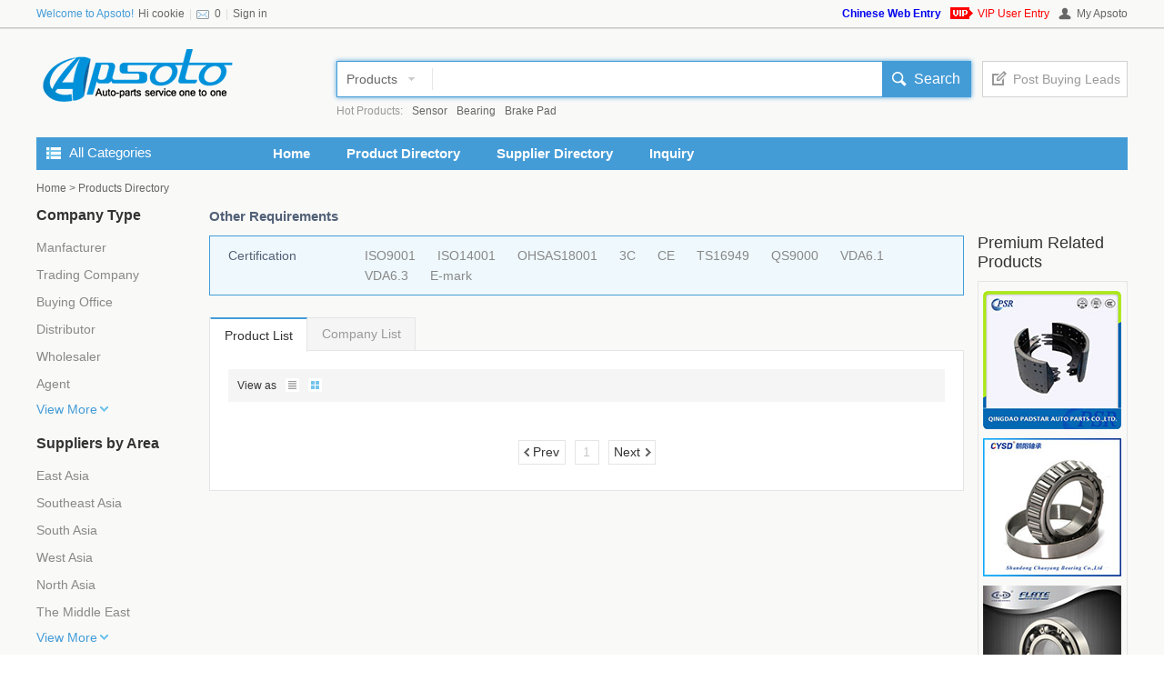

--- FILE ---
content_type: text/html; charset=utf-8
request_url: https://global.apsoto.com/inquiry/product_list.aspx?str2=&str3=&str4=&str5=&str6=&str7=&str=Universal%20Parts%3EBearing%3ESpecial%20Bearing
body_size: 93880
content:


<!DOCTYPE html PUBLIC "-//W3C//DTD XHTML 1.0 Transitional//EN" "http://www.w3.org/TR/xhtml1/DTD/xhtml1-transitional.dtd">

<html xmlns="http://www.w3.org/1999/xhtml">
<head><title>
	产品 - 列表
</title><link href="../css/common.css" rel="stylesheet" /><link href="../css/xunpan.css" rel="stylesheet" /><link href="../css/xunpan_list.css" rel="stylesheet" /><link href="../css/jquery.jscrollpane.css" rel="stylesheet" />
<script type="text/javascript" src="../js/jquery-1.10.2.min.js"></script>
<script type="text/javascript" src="../js/jquery.mousewheel.js"></script>
<script type="text/javascript" src="../js/jquery.jscrollpane.min.js"></script>
<script type="text/javascript" src="../js/js.js"></script>
<script type="text/javascript">
$(function(){
	$('.scroll-pane').jScrollPane({
            hideFocus:true
    });

    $('.nav_content dl').each(function(){
        $(this).children('dd').children('a').each(function(i){
            if(i>5){
                $(this).hide();
            }
        });
    });

    $('.view_more').click(function(){
        var _a = $(this).parent('.nav_content').find('a');
        if (_a.is(':hidden')) {
            _a.show();
            $(this).addClass('view_more_up');
        }else{
           _a.each(function(i){
                if(i>5){
                    $(this).hide();
                    $('.view_more').show();
                    $(this).removeClass('view_more_up');
                }
           });
        }
    });

    $('.main_nav').hover(function(){
        $(this).children('.left_main_nav').stop(true,true).slideDown();
    },function(){
        $(this).children('.left_main_nav').slideUp();
    });

    $('.left_main_nav li').hover(function(){
        $(this).children('.three_nav').stop(true,true).show();
    },function(){
        $(this).children('.three_nav').hide();
    });

})	
</script>
</head>
<body>
    <form name="form1" method="post" action="product_list.aspx?str2=&amp;str3=&amp;str4=&amp;str5=&amp;str6=&amp;str7=&amp;str=Universal+Parts%3eBearing%3eSpecial+Bearing" id="form1">
<div>
<input type="hidden" name="__EVENTTARGET" id="__EVENTTARGET" value="" />
<input type="hidden" name="__EVENTARGUMENT" id="__EVENTARGUMENT" value="" />
<input type="hidden" name="__VIEWSTATE" id="__VIEWSTATE" value="/[base64]/[base64]/[base64]/[base64]/c3RyMj0mc3RyMz0mc3RyND1HdWFuZ3hpJnN0cjU9JnN0cjY9JnN0cjc9JnN0cj0iPkd1YW5neGk8L2E+PC9saT48bGk+PGEgaHJlZj0icHJvZHVjdF9saXN0LmFzcHg/[base64]/c3RyMj0mc3RyMz0mc3RyND1UaWFuamluJnN0cjU9JnN0cjY9JnN0cjc9JnN0cj0iPlRpYW5qaW48L2E+PC9saT48bGk+PGEgaHJlZj0icHJvZHVjdF9saXN0LmFzcHg/c3RyMj0mc3RyMz0mc3RyND1CZWlqaW5nJnN0cjU9JnN0cjY9JnN0cjc9JnN0cj0iPkJlaWppbmc8L2E+PC9saT48bGk+PGEgaHJlZj0icHJvZHVjdF9saXN0LmFzcHg/[base64]/[base64]/[base64]/[base64]/[base64]/c3RyMj0mc3RyMz0mc3RyND1KaWFuZ3N1JnN0cjU9JnN0cjY9JnN0cjc9JnN0cj0iPkppYW5nc3U8L2E+PC9saT48bGk+PGEgaHJlZj0icHJvZHVjdF9saXN0LmFzcHg/[base64]/[base64]/YifoY4pd" />
</div>

<script type="text/javascript">
//<![CDATA[
var theForm = document.forms['form1'];
if (!theForm) {
    theForm = document.form1;
}
function __doPostBack(eventTarget, eventArgument) {
    if (!theForm.onsubmit || (theForm.onsubmit() != false)) {
        theForm.__EVENTTARGET.value = eventTarget;
        theForm.__EVENTARGUMENT.value = eventArgument;
        theForm.submit();
    }
}
//]]>
</script>


<div>

	<input type="hidden" name="__EVENTVALIDATION" id="__EVENTVALIDATION" value="/wEWBALa1Za0BgLuxMv/CQKY5bOkDwLA/NSmBNkU5bgUxbWIN8BgZbmVax6HrC+n" />
</div>
    <div class="wrapper">
    	<!--header-->
        
<script type="text/javascript">
$(function(){
	//顶部搜索下拉
    $('.search_list dt').click(function() {
            if($(this).siblings('dd').is(':hidden')){
                $(this).siblings('dd').slideDown();
                $(this).addClass('cur');
            }else{
                $(this).siblings('dd').slideUp();
                $(this).removeClass('cur');
            }
    });

    $('.search_list dd a').click(function() {
            var _text = $(this).text();
            $(this).parent('dd').siblings('dt').text(_text);
            $(this).parent('dd').slideUp();
            $(this).parent('dd').siblings('dt').removeClass('cur');
            $('input[name="TitleControl21$hidden_name"]').val(_text);  //给隐藏域赋值
    });

})
</script>
<div class="top_bar">
	<div class="main clearfix">
		<div class="account_message">
			<p class="welcome">Welcome to Apsoto!</p>
			<ul>
				<li id="TitleControl1_lab_username">Hi cookie</li>
				<li class="spread">|</li>
				<li class="message_top"><a href="../register/login.aspx" id="TitleControl1_labCount">0</a></li>
				<li class="spread">|</li>
				<li><a href="../register/login.aspx" id="TitleControl1_lab_sign">Sign in</a></li>
			</ul>
		</div>
		<div class="top_right">
			<a href="https://www.apsoto.com/" target="_blank" style="ext-decoratio:none;margin-right:10px;font-weight:bold">Chinese Web Entry </a>
			<a href="http://www.apsoto.com/vip" target="_blank" class="vip_entry">VIP User Entry</a>
			<a href="../register/login.aspx" id="TitleControl1_lab_my" class="account_icon">My Apsoto</a>
		</div>
	</div>
</div>
        
<div class="header">
    <div class="main">
        <div class="logo"><a href="../index/index.aspx"><img src="../images/common/apsoto.png"></a></div>
        <div class="search">
            <div class="search_content">
                <dl class="search_list">
                    <dt id="TitleControl21_DropDownList1">Products</dt>
                    <dd>
                        <a href="javascript:void(0)">Products</a>
                        <a href="javascript:void(0)">Suppliers</a>
                        <a href="javascript:void(0)">Inquiry</a>
                    </dd>
                </dl>
                <input name="TitleControl21$hidden_name" type="hidden" id="TitleControl21_hidden_name" value="Products" /><!--隐藏域-->
                <input name="TitleControl21$txtSearch" type="text" id="TitleControl21_txtSearch" class="search_input" />
                <a id="TitleControl21_lkbtSearch" class="search_btn" href="javascript:__doPostBack('TitleControl21$lkbtSearch','')">Search</a>
            </div>
            <a href="../register/login.aspx" id="TitleControl21_labPost" class="post_adress">Post Buying Leads</a>
            <dl class="recomend_list">
                <dt>Hot Products:</dt>
                <dd id="TitleControl21_lab_url"><a href="/inquiry/product_list.aspx?str2=&str3=&str4=&str5=&str6=sensor&str7=&str=">Sensor</a><a href="/inquiry/product_list.aspx?str2=&str3=&str4=&str5=&str6=bearing&str7=&str=">Bearing</a><a href="/inquiry/product_list.aspx?str2=&str3=&str4=&str5=&str6=brake%20pad&str7=&str=">Brake Pad</a></dd>
            </dl>
        </div>
    </div>
</div>
		
		<!--导航-->
        <div class="xunpan_nav main">
        	
<div class="main_nav">
    <div class="main_nav_title">
        All Categories
    </div>
    <ul class="left_main_nav">
        <li>
            <a href="../inquiry/product_list.aspx?str2=&str3=&str4=&str5=&str6=&str7=&str=Engine System">Engine System</a>
            <div class="three_nav three_nav1">
                <div class="three_nav_title" style="height:55px;"><img src="../images/common/nav_1.jpg">Engine System</div>
                <div class="clearfix">
                    <div class="three_nav_content">
                        <dl>
                            <dt><a href="../inquiry/product_list.aspx?str2=&str3=&str4=&str5=&str6=&str7=&str=Engine System>Engine Assy">Engine Assy</a></dt>
                            <dd>
                                <a href="../inquiry/product_list.aspx?str2=&str3=&str4=&str5=&str6=&str7=&str=Engine System>Engine Assy>Gasoline Engine">Gasoline Engine</a>
                                <a href="../inquiry/product_list.aspx?str2=&str3=&str4=&str5=&str6=&str7=&str=Engine System>Engine Assy>Diesel Engine">Diesel Engine</a>
                            </dd>
                        </dl>
                        <dl>
                            <dt><a href="../inquiry/product_list.aspx?str2=&str3=&str4=&str5=&str6=&str7=&str=Engine System>Engine Parts">Engine Parts</a></dt>
                            <dd>
                                <a href="../inquiry/product_list.aspx?str2=&str3=&str4=&str5=&str6=&str7=&str=Engine System>Engine Parts>Cylinder Block">Cylinder Block</a>
                                <a href="../inquiry/product_list.aspx?str2=&str3=&str4=&str5=&str6=&str7=&str=Engine System>Engine Parts>Cylinder Gasket">Cylinder Gasket</a>
                                <a href="../inquiry/product_list.aspx?str2=&str3=&str4=&str5=&str6=&str7=&str=Engine System>Engine Parts>Cylinder Cover\ Cylinder Head">Cylinder Cover\ Cylinder Head</a>
                                <a href="../inquiry/product_list.aspx?str2=&str3=&str4=&str5=&str6=&str7=&str=Engine System>Engine Parts>Cylinder Head Cover">Cylinder Head Cover</a>
                                <a href="../inquiry/product_list.aspx?str2=&str3=&str4=&str5=&str6=&str7=&str=Engine System>Engine Parts>cylinder haed gasket">cylinder haed gasket</a>
                               <!--<a href="../inquiry/product_list.aspx?str2=&str3=&str4=&str5=&str6=&str7=&str=Engine System>Engine Parts>Piston">Piston</a>
                                <a href="../inquiry/product_list.aspx?str2=&str3=&str4=&str5=&str6=&str7=&str=Engine System>Engine Parts>Piston Ring">Piston Ring</a>
                                <a href="../inquiry/product_list.aspx?str2=&str3=&str4=&str5=&str6=&str7=&str=Engine System>Engine Parts>Crankshaft">Crankshaft</a>
                                <a href="../inquiry/product_list.aspx?str2=&str3=&str4=&str5=&str6=&str7=&str=Engine System>Engine Parts>Crankshaft Gear">Crankshaft Gear</a>
                                <a href="../inquiry/product_list.aspx?str2=&str3=&str4=&str5=&str6=&str7=&str=Engine System>Engine Parts>Flywheel">Flywheel</a>
                                <a href="../inquiry/product_list.aspx?str2=&str3=&str4=&str5=&str6=&str7=&str=Engine System>Engine Parts>Bell Housing">Bell Housing</a>
                                <a href="../inquiry/product_list.aspx?str2=&str3=&str4=&str5=&str6=&str7=&str=Engine System>Engine Parts>Flywheel Ring Gear">Flywheel Ring Gear</a>
                                <a href="../inquiry/product_list.aspx?str2=&str3=&str4=&str5=&str6=&str7=&str=Engine System>Engine Parts>Oil Pan">Oil Pan</a>
                                <a href="../inquiry/product_list.aspx?str2=&str3=&str4=&str5=&str6=&str7=&str=Engine System>Engine Parts>Sliding Beaning">Sliding Beaning</a>-->
                            </dd>
                        </dl>
                        <dl>
                            <dt><a href="../inquiry/product_list.aspx?str2=&str3=&str4=&str5=&str6=&str7=&str=Engine System>Cooling system">Cooling system</a></dt>
                            <dd>
                                <a href="../inquiry/product_list.aspx?str2=&str3=&str4=&str5=&str6=&str7=&str=Engine System>Cooling system>Water Pump">Water Pump</a>
                                <a href="../inquiry/product_list.aspx?str2=&str3=&str4=&str5=&str6=&str7=&str=Engine System>Cooling system>Radiator">Radiator</a>
                                <a href="../inquiry/product_list.aspx?str2=&str3=&str4=&str5=&str6=&str7=&str=Engine System>Cooling system>Radiator Cap">Radiator Cap</a>
                                <a href="../inquiry/product_list.aspx?str2=&str3=&str4=&str5=&str6=&str7=&str=Engine System>Cooling system>Radiator Water Tank">Radiator Water Tank</a>
                                <a href="../inquiry/product_list.aspx?str2=&str3=&str4=&str5=&str6=&str7=&str=Engine System>Cooling system>Fan">Fan</a>
                                <a href="../inquiry/product_list.aspx?str2=&str3=&str4=&str5=&str6=&str7=&str=Engine System>Cooling system>Thermostat">Thermostat</a>
                                <a href="../inquiry/product_list.aspx?str2=&str3=&str4=&str5=&str6=&str7=&str=Engine System>Cooling system>Fan Clutch">Fan Clutch</a>
                                <a href="../inquiry/product_list.aspx?str2=&str3=&str4=&str5=&str6=&str7=&str=Engine System>Cooling system>Expansion Tank">Expansion Tank</a>
                                <a href="../inquiry/product_list.aspx?str2=&str3=&str4=&str5=&str6=&str7=&str=Engine System>Cooling system>Fan Motor">Fan Motor</a>
                            </dd>
                        </dl>
                    </div>
                    <div class="three_nav_content">
                        <dl>
                            <dt><a href="../inquiry/product_list.aspx?str2=&str3=&str4=&str5=&str6=&str7=&str=Engine System>Filter Element">Filter Element</a></dt>
                            <dd>
                                <a href="../inquiry/product_list.aspx?str2=&str3=&str4=&str5=&str6=&str7=&str=Engine System>Filter Element>Air Filter">Air Filter</a>
                                <a href="../inquiry/product_list.aspx?str2=&str3=&str4=&str5=&str6=&str7=&str=Engine System>Filter Element>Oil Filter">Oil Filter</a>
                                <a href="../inquiry/product_list.aspx?str2=&str3=&str4=&str5=&str6=&str7=&str=Engine System>Filter Element>Fuel Filter">Fuel Filter</a>
                               <!-- <a href="../inquiry/product_list.aspx?str2=&str3=&str4=&str5=&str6=&str7=&str=Engine System>Filter Element>Filter Element">Filter Element</a>
                                <a href="../inquiry/product_list.aspx?str2=&str3=&str4=&str5=&str6=&str7=&str=Engine System>Filter Element>Cabin Air Filter">Cabin Air Filter</a>-->
                            </dd>
                        </dl>
                        <dl>
                            <dt><a href="../inquiry/product_list.aspx?str2=&str3=&str4=&str5=&str6=&str7=&str=Engine System>Ignition System">Ignition System</a></dt>
                            <dd>
                                <a href="../inquiry/product_list.aspx?str2=&str3=&str4=&str5=&str6=&str7=&str=Engine System>Ignition System>Spark Plug">Spark Plug</a>
                                <a href="../inquiry/product_list.aspx?str2=&str3=&str4=&str5=&str6=&str7=&str=Engine System>Ignition System>Ignition Coil">Ignition Coil</a>
                                <a href="../inquiry/product_list.aspx?str2=&str3=&str4=&str5=&str6=&str7=&str=Engine System>Ignition System>Ignition Distributor">Ignition Distributor</a>
                                <a href="../inquiry/product_list.aspx?str2=&str3=&str4=&str5=&str6=&str7=&str=Engine System>Ignition System>Ignition Cable">Ignition Cable</a>
                                <!--<a href="../inquiry/product_list.aspx?str2=&str3=&str4=&str5=&str6=&str7=&str=Engine System>Ignition System>Ignition Switch">Ignition Switch</a>
                                <a href="../inquiry/product_list.aspx?str2=&str3=&str4=&str5=&str6=&str7=&str=Engine System>Ignition System>Ignition Module">Ignition Module</a>
                                <a href="../inquiry/product_list.aspx?str2=&str3=&str4=&str5=&str6=&str7=&str=Engine System>Ignition System>Glow Plug">Glow Plug</a>
                                <a href="../inquiry/product_list.aspx?str2=&str3=&str4=&str5=&str6=&str7=&str=Engine System>Ignition System>Distributor Rotor">Distributor Rotor</a>-->
                            </dd>
                        </dl>
                        <dl>
                            <dt><a href="../inquiry/product_list.aspx?str2=&str3=&str4=&str5=&str6=&str7=&str=Engine System>Air Intake And Exhaust System">Air Intake And Exhaust System</a></dt>
                            <dd>
                                <a href="../inquiry/product_list.aspx?str2=&str3=&str4=&str5=&str6=&str7=&str=Engine System>Air Intake And Exhaust System>Intake Pipe">Intake Pipe</a>
                                <a href="../inquiry/product_list.aspx?str2=&str3=&str4=&str5=&str6=&str7=&str=Engine System>Air Intake And Exhaust System>Intake Manifold">Intake Manifold</a>
                                <a href="../inquiry/product_list.aspx?str2=&str3=&str4=&str5=&str6=&str7=&str=Engine System>Air Intake And Exhaust System>Exhaust Pipe">Exhaust Pipe</a>
                                <a href="../inquiry/product_list.aspx?str2=&str3=&str4=&str5=&str6=&str7=&str=Engine System>Air Intake And Exhaust System>Exhaust Manifold">Exhaust Manifold</a>
                                <!--<a href="../inquiry/product_list.aspx?str2=&str3=&str4=&str5=&str6=&str7=&str=Engine System>Air Intake And Exhaust System>Muffler">Muffler</a>
                                <a href="../inquiry/product_list.aspx?str2=&str3=&str4=&str5=&str6=&str7=&str=Engine System>Air Intake And Exhaust System>3-Way Catalytic Converter">3-Way Catalytic Converter</a>
                                <a href="../inquiry/product_list.aspx?str2=&str3=&str4=&str5=&str6=&str7=&str=Engine System>Air Intake And Exhaust System>Turbocharger">Turbocharger</a>
                                <a href="../inquiry/product_list.aspx?str2=&str3=&str4=&str5=&str6=&str7=&str=Engine System>Air Intake And Exhaust System>Throttle Valve">Throttle Valve</a>
                                <a href="../inquiry/product_list.aspx?str2=&str3=&str4=&str5=&str6=&str7=&str=Engine System>Air Intake And Exhaust System>Intercooler">Intercooler</a>
                                <a href="../inquiry/product_list.aspx?str2=&str3=&str4=&str5=&str6=&str7=&str=Engine System>Air Intake And Exhaust System>Bellows">Bellows</a>-->
                            </dd>
                        </dl>
                        <dl>
                            <dt><a href="../inquiry/product_list.aspx?str2=&str3=&str4=&str5=&str6=&str7=&str=Engine System>Lubrication System">Lubrication System</a></dt>
                            <dd>
                                <a href="../inquiry/product_list.aspx?str2=&str3=&str4=&str5=&str6=&str7=&str=Engine System>Lubrication System>Oil Pump">Oil Pump</a>
                                <a href="../inquiry/product_list.aspx?str2=&str3=&str4=&str5=&str6=&str7=&str=Engine System>Lubrication System>Oil Cooler">Oil Cooler</a>
                                <a href="../inquiry/product_list.aspx?str2=&str3=&str4=&str5=&str6=&str7=&str=Engine System>Lubrication System>Others">Others</a>
                            </dd>
                        </dl>
                    </div>
                    <div class="three_nav_content">
                        <dl>
                            <dt><a href="../inquiry/product_list.aspx?str2=&str3=&str4=&str5=&str6=&str7=&str=Engine System>Fuel System">Fuel System</a></dt>
                            <dd>
                                <a href="../inquiry/product_list.aspx?str2=&str3=&str4=&str5=&str6=&str7=&str=Engine System>Fuel System>Fuel Pump">Fuel Pump</a>
                                <a href="../inquiry/product_list.aspx?str2=&str3=&str4=&str5=&str6=&str7=&str=Engine System>Fuel System>Oil Pump">Oil Pump</a>
                                <a href="../inquiry/product_list.aspx?str2=&str3=&str4=&str5=&str6=&str7=&str=Engine System>Fuel System>Dipstick">Dipstick</a>
                                <a href="../inquiry/product_list.aspx?str2=&str3=&str4=&str5=&str6=&str7=&str=Engine System>Fuel System>Injector">Injector</a>
                                <a href="../inquiry/product_list.aspx?str2=&str3=&str4=&str5=&str6=&str7=&str=Engine System>Fuel System>Fuel Tank">Fuel Tank</a>
                                <a href="../inquiry/product_list.aspx?str2=&str3=&str4=&str5=&str6=&str7=&str=Engine System>Fuel System>Carburetor">Carburetor</a>
                                <!--<a href="../inquiry/product_list.aspx?str2=&str3=&str4=&str5=&str6=&str7=&str=Engine System>Fuel System>Fuel Injection Pump">Fuel Injection Pump</a>
                                <a href="../inquiry/product_list.aspx?str2=&str3=&str4=&str5=&str6=&str7=&str=Engine System>Fuel System>Air Flow Meter">Air Flow Meter</a>
                                <a href="../inquiry/product_list.aspx?str2=&str3=&str4=&str5=&str6=&str7=&str=Engine System>Fuel System>Injector Nozzle">Injector Nozzle</a>
                                <a href="../inquiry/product_list.aspx?str2=&str3=&str4=&str5=&str6=&str7=&str=Engine System>Fuel System>plunger and barrel assembly">plunger and barrel assembly</a>
                                <a href="../inquiry/product_list.aspx?str2=&str3=&str4=&str5=&str6=&str7=&str=Engine System>Fuel System>Fuel Pressure Regulator">Fuel Pressure Regulator</a>
                                <a href="../inquiry/product_list.aspx?str2=&str3=&str4=&str5=&str6=&str7=&str=Engine System>Fuel System>Delivery Valve">Delivery Valve</a>-->
                            </dd>
                        </dl>
                        <dl>
                            <dt><a href="../inquiry/product_list.aspx?str2=&str3=&str4=&str5=&str6=&str7=&str=Engine System>Valve Train">Valve Train</a></dt>
                            <dd>
                                <a href="../inquiry/product_list.aspx?str2=&str3=&str4=&str5=&str6=&str7=&str=Engine System>Valve Train>Camshaft">Camshaft</a>
                                <a href="../inquiry/product_list.aspx?str2=&str3=&str4=&str5=&str6=&str7=&str=Engine System>Valve Train>Valve">Valve</a>
                                <a href="../inquiry/product_list.aspx?str2=&str3=&str4=&str5=&str6=&str7=&str=Engine System>Valve Train>Valve Spring">Valve Spring</a>
                                <a href="../inquiry/product_list.aspx?str2=&str3=&str4=&str5=&str6=&str7=&str=Engine System>Valve Train>Valve Spring Seat">Valve Spring Seat</a>
                                <a href="../inquiry/product_list.aspx?str2=&str3=&str4=&str5=&str6=&str7=&str=Engine System>Valve Train>Valve Lock Plate">Valve Lock Plate</a>
                                <a href="../inquiry/product_list.aspx?str2=&str3=&str4=&str5=&str6=&str7=&str=Engine System>Valve Train>Valve Guide">Valve Guide</a>
                                <a href="../inquiry/product_list.aspx?str2=&str3=&str4=&str5=&str6=&str7=&str=Engine System>Valve Train>Valve Seal">Valve Seal</a>
                                <a href="../inquiry/product_list.aspx?str2=&str3=&str4=&str5=&str6=&str7=&str=Engine System>Valve Train>Valve Seat">Valve Seat</a>
                                <!--<a href="../inquiry/product_list.aspx?str2=&str3=&str4=&str5=&str6=&str7=&str=Engine System>Valve Train>Valve Tappet">Valve Tappet</a>
                                <a href="../inquiry/product_list.aspx?str2=&str3=&str4=&str5=&str6=&str7=&str=Engine System>Valve Train>Rocker Arm">Rocker Arm</a>
                                <a href="../inquiry/product_list.aspx?str2=&str3=&str4=&str5=&str6=&str7=&str=Engine System>Valve Train>Rocker Shaft">Rocker Shaft</a>
                                <a href="../inquiry/product_list.aspx?str2=&str3=&str4=&str5=&str6=&str7=&str=Engine System>Valve Train>Rocker Spring">Rocker Spring</a>
                                <a href="../inquiry/product_list.aspx?str2=&str3=&str4=&str5=&str6=&str7=&str=Engine System>Valve Train>Timing Gear">Timing Gear</a>-->
                            </dd>
                        </dl>
                        <dl>
                            <dt><a href="../inquiry/product_list.aspx?str2=&str3=&str4=&str5=&str6=&str7=&str=Engine System>Mounting System">Mounting System</a></dt>
                            <dd>
                                <a href="../inquiry/product_list.aspx?str2=&str3=&str4=&str5=&str6=&str7=&str=Engine System>Mounting System>Engine Mount">Engine Mount</a>
                            </dd>
                        </dl>
                        
                    </div>
                </div>
            </div>
        </li>
        <li>
            <a href="">Car Accessories</a>
            <div class="three_nav three_nav2">
                <div class="three_nav_title">
                    <img src="../images/common/nav_2.jpg">Car Accessories
                </div>
                <div class="clearfix">
                    <div class="three_nav_content">
                        <dl>
                            <dt><a href="../inquiry/product_list.aspx">Audio Navigation</a></dt>
                            <dd>
                                <a href="../inquiry/product_list.aspx">Car DVD Vcd</a>
                                <a href="../inquiry/product_list.aspx">Car Computer</a>
                                <a href="../inquiry/product_list.aspx">GPS</a>
                                <a href="../inquiry/product_list.aspx">Subwoofer</a>
                                <a href="../inquiry/product_list.aspx">Car Handsfree Bluertooth</a>
                            </dd>
                        </dl>
                        <dl>
                            <dt><a href="../inquiry/product_list.aspx">Interior Trimming Accessories</a></dt>
                            <dd>
                                <a href="../inquiry/product_list.aspx">Head Rest</a>
                                <a href="../inquiry/product_list.aspx">Baby Safety Seat</a>
                                <a href="../inquiry/product_list.aspx">Carpet Mat</a>
                            </dd>
                        </dl>
                        <dl>
                            <dt><a href="../inquiry/product_list.aspx">Exterior Trimming Accessories</a></dt>
                            <dd>
                                <a href="../inquiry/product_list.aspx">Wheel Cap</a>
                                <a href="../inquiry/product_list.aspx">Side Step</a>
                                <a href="../inquiry/product_list.aspx">Car Sticker</a>
                                <a href="../inquiry/product_list.aspx">Car Cover</a>
                            </dd>
                        </dl> 
                    </div>
                    <div class="three_nav_content">
                        <dl>
                            <dt><a href="../inquiry/product_list.aspx">Safety Device</a></dt>
                            <dd>
                                <a href="../inquiry/product_list.aspx">Steering Wheel Lock</a>
                                <a href="../inquiry/product_list.aspx">Air Bag</a>
                                <a href="../inquiry/product_list.aspx">Parking Assist System</a>
                                <a href="../inquiry/product_list.aspx">Theft-Deterrent Alarm System</a>
                            </dd>
                        </dl>
                    </div>
                </div>
            </div>
        </li>
        <li>
            <a href="">Electricity Electronics</a>
            <div class="three_nav three_nav3">
                <div class="three_nav_title"><img src="../images/common/nav_3.jpg">Electricity Electronics</div>
                <div class="clearfix">
                    <div class="three_nav_content">
                        <dl>
                            <dt><a href="../inquiry/product_list.aspx?str2=&str3=&str4=&str5=&str6=&str7=&str=Electricity Electronics>Meter">Meter</a></dt>
                            <dd>
                                <a href="../inquiry/product_list.aspx?str2=&str3=&str4=&str5=&str6=&str7=&str=Electricity Electronics>Meter>Oil Pressure Gauge">Oil Pressure Gauge</a>
                                <a href="../inquiry/product_list.aspx?str2=&str3=&str4=&str5=&str6=&str7=&str=Electricity Electronics>Meter>Fuel Gauge">Fuel Gauge</a>
                                <a href="../inquiry/product_list.aspx?str2=&str3=&str4=&str5=&str6=&str7=&str=Electricity Electronics>Meter>Speedometer">Speedometer</a>
                                <a href="../inquiry/product_list.aspx?str2=&str3=&str4=&str5=&str6=&str7=&str=Electricity Electronics>Meter>Rotative Velocity Gauge">Rotative Velocity Gauge</a>
                                <a href="../inquiry/product_list.aspx?str2=&str3=&str4=&str5=&str6=&str7=&str=Electricity Electronics>Meter>Water tabl">Water tabl</a>
                                <a href="../inquiry/product_list.aspx?str2=&str3=&str4=&str5=&str6=&str7=&str=Electricity Electronics>Meter>voltmeter">voltmeter</a>
                            </dd>
                        </dl>
                        <dl>
                            <dt><a href="../inquiry/product_list.aspx?str2=&str3=&str4=&str5=&str6=&str7=&str=Electricity Electronics>Alternator Starter">Alternator Starter</a></dt>
                            <dd>
                                <a href="../inquiry/product_list.aspx?str2=&str3=&str4=&str5=&str6=&str7=&str=Electricity Electronics>Alternator Starter>Solenoid Switch">Solenoid Switch</a>
                                <a href="../inquiry/product_list.aspx?str2=&str3=&str4=&str5=&str6=&str7=&str=Electricity Electronics>Alternator Starter>Alternator">Alternator</a>
                                <a href="../inquiry/product_list.aspx?str2=&str3=&str4=&str5=&str6=&str7=&str=Electricity Electronics>Alternator Starter>Rotor">Rotor</a>
                                <a href="../inquiry/product_list.aspx?str2=&str3=&str4=&str5=&str6=&str7=&str=Electricity Electronics>Alternator Starter>stator">Stator</a>
                                <a href="../inquiry/product_list.aspx?str2=&str3=&str4=&str5=&str6=&str7=&str=Electricity Electronics>Alternator Starter>Alternator Brush">Alternator Brush</a>
                                <a href="../inquiry/product_list.aspx?str2=&str3=&str4=&str5=&str6=&str7=&str=Electricity Electronics>Alternator Starter>Voltage Regulator">Voltage Regulator</a>
                                <a href="../inquiry/product_list.aspx?str2=&str3=&str4=&str5=&str6=&str7=&str=Electricity Electronics>Alternator Starter>Starter">Starter</a>
                                <a href="../inquiry/product_list.aspx?str2=&str3=&str4=&str5=&str6=&str7=&str=Electricity Electronics>Alternator Starter>Armature">Armature</a>
                                <a href="../inquiry/product_list.aspx?str2=&str3=&str4=&str5=&str6=&str7=&str=Electricity Electronics>Alternator Starter>Commutator">Commutator</a>
                                <a href="../inquiry/product_list.aspx?str2=&str3=&str4=&str5=&str6=&str7=&str=Electricity Electronics>Alternator Starter>Motor">Motor</a>
                            </dd>
                        </dl>
                        
                    </div>
                    <div class="three_nav_content">
                        <dl>
                            <dt><a href="../inquiry/product_list.aspx?str2=&str3=&str4=&str5=&str6=&str7=&str=Electricity Electronics>Sensor">Sensor</a></dt>
                            <dd>
                                <a href="../inquiry/product_list.aspx?str2=&str3=&str4=&str5=&str6=&str7=&str=Electricity Electronics>Sensor>Temp Sensor">Temp Sensor</a>
                                <a href="../inquiry/product_list.aspx?str2=&str3=&str4=&str5=&str6=&str7=&str=Electricity Electronics>Sensor>Pressure Sensor">Pressure Sensor</a>
                                <a href="../inquiry/product_list.aspx?str2=&str3=&str4=&str5=&str6=&str7=&str=Electricity Electronics>Sensor>ABS Sensor">ABS Sensor</a>
                                <a href="../inquiry/product_list.aspx?str2=&str3=&str4=&str5=&str6=&str7=&str=Electricity Electronics>Sensor>Oxygen Sensor">Oxygen Sensor</a>
                                <a href="../inquiry/product_list.aspx?str2=&str3=&str4=&str5=&str6=&str7=&str=Electricity Electronics>Sensor>Position Sensor">Position Sensor</a>
                                <a href="../inquiry/product_list.aspx?str2=&str3=&str4=&str5=&str6=&str7=&str=Electricity Electronics>Sensor>Knock Sensor">Knock Sensor</a>
                                <a href="../inquiry/product_list.aspx?str2=&str3=&str4=&str5=&str6=&str7=&str=Electricity Electronics>Sensor>Brake Sensor">Brake Sensor</a>
                                <a href="../inquiry/product_list.aspx?str2=&str3=&str4=&str5=&str6=&str7=&str=Electricity Electronics>Sensor>Odmter Sensor">Odmter Sensor</a>
                                <a href="../inquiry/product_list.aspx?str2=&str3=&str4=&str5=&str6=&str7=&str=Electricity Electronics>Sensor>Oil Pressure Switch">Oil Pressure Switch</a>
                                <a href="../inquiry/product_list.aspx?str2=&str3=&str4=&str5=&str6=&str7=&str=Electricity Electronics>Sensor>Air Flow Sensor">Air Flow Sensor</a>
                            </dd> 
                        </dl>
                        <dl>
                            <dt><a href="../inquiry/product_list.aspx?str2=&str3=&str4=&str5=&str6=&str7=&str=Electricity Electronics>Lighting System">Lighting System</a></dt>
                            <dd>
                                <a href="../inquiry/product_list.aspx?str2=&str3=&str4=&str5=&str6=&str7=&str=Electricity Electronics>Lighting System>Bulb">Bulb</a>
                                <a href="../inquiry/product_list.aspx?str2=&str3=&str4=&str5=&str6=&str7=&str=Electricity Electronics>Lighting System>Head Lamp">Head Lamp</a>
                                <a href="../inquiry/product_list.aspx?str2=&str3=&str4=&str5=&str6=&str7=&str=Electricity Electronics>Lighting System>Fog Lamp">Fog Lamp</a>
                                <a href="../inquiry/product_list.aspx?str2=&str3=&str4=&str5=&str6=&str7=&str=Electricity Electronics>Lighting System>Tail Lamp Taillight">Tail Lamp Taillight</a>
                                <a href="../inquiry/product_list.aspx?str2=&str3=&str4=&str5=&str6=&str7=&str=Electricity Electronics>Lighting System>Daytime Running Light">Daytime Running Light</a>
                                <a href="../inquiry/product_list.aspx?str2=&str3=&str4=&str5=&str6=&str7=&str=Electricity Electronics>Lighting System>Back-up Light">Back-up Light</a>
                            </dd>
                        </dl>
                        
                    </div>
                    <div class="three_nav_content">
                        <dl>
                            <dt><a href="../inquiry/product_list.aspx?str2=&str3=&str4=&str5=&str6=&str7=&str=Electricity Electronics>HVAC Parts">HVAC Parts</a></dt>
                            <dd>
                                <a href="../inquiry/product_list.aspx?str2=&str3=&str4=&str5=&str6=&str7=&str=Electricity Electronics>HVAC Parts>Condensor">Condensor</a>
                                <a href="../inquiry/product_list.aspx?str2=&str3=&str4=&str5=&str6=&str7=&str=Electricity Electronics>HVAC Parts>A/C Compressor">A/C Compressor</a>
                                <a href="../inquiry/product_list.aspx?str2=&str3=&str4=&str5=&str6=&str7=&str=Electricity Electronics>HVAC Parts>Evaporator">Evaporator</a>
                                <a href="../inquiry/product_list.aspx?str2=&str3=&str4=&str5=&str6=&str7=&str=Electricity Electronics>HVAC Parts>Heater">Heater</a>
                                <a href="../inquiry/product_list.aspx?str2=&str3=&str4=&str5=&str6=&str7=&str=Electricity Electronics>HVAC Parts>blower">Blower</a>
                                <a href="../inquiry/product_list.aspx?str2=&str3=&str4=&str5=&str6=&str7=&str=Electricity Electronics>HVAC Parts>Air Conditioner">Air Conditioner</a>
                                <a href="../inquiry/product_list.aspx?str2=&str3=&str4=&str5=&str6=&str7=&str=Electricity Electronics>HVAC Parts>Receiver Drier">Receiver Drier</a>
                            </dd>
                        </dl>
                        <dl>
                            <dt><a href="../inquiry/product_list.aspx?str2=&str3=&str4=&str5=&str6=&str7=&str=Electricity Electronics>Wiring harness Connector">Wiring harness Connector</a></dt>
                            <dd>
                                <a href="../inquiry/product_list.aspx?str2=&str3=&str4=&str5=&str6=&str7=&str=Electricity Electronics>Wiring harness Connector>Wiring Harness">Wiring Harness</a>
                                <a href="../inquiry/product_list.aspx?str2=&str3=&str4=&str5=&str6=&str7=&str=Electricity Electronics>Wiring harness Connector>Connector">Connector</a>
                                <a href="../inquiry/product_list.aspx?str2=&str3=&str4=&str5=&str6=&str7=&str=Electricity Electronics>Wiring harness Connector>Terminal">Terminal</a>
                            </dd>
                        </dl>
                        <dl>
                            <dt><a href="../inquiry/product_list.aspx?str2=&str3=&str4=&str5=&str6=&str7=&str=Electricity Electronics>Electronics Parts">Electronics Parts</a></dt>
                            <dd>
                                <a href="../inquiry/product_list.aspx?str2=&str3=&str4=&str5=&str6=&str7=&str=Electricity Electronics>Electronics Parts>ECU">ECU</a>
                                <a href="../inquiry/product_list.aspx?str2=&str3=&str4=&str5=&str6=&str7=&str=Electricity Electronics>Electronics Parts>PCB">PCB</a>
                                <a href="../inquiry/product_list.aspx?str2=&str3=&str4=&str5=&str6=&str7=&str=Electricity Electronics>Electronics Parts>Switch">Switch</a>
                                <a href="../inquiry/product_list.aspx?str2=&str3=&str4=&str5=&str6=&str7=&str=Electricity Electronics>Electronics Parts>Fuse">Fuse</a>
                                <a href="../inquiry/product_list.aspx?str2=&str3=&str4=&str5=&str6=&str7=&str=Electricity Electronics>Electronics Parts>Battery Terminal">Battery Terminal</a>
                                <a href="../inquiry/product_list.aspx?str2=&str3=&str4=&str5=&str6=&str7=&str=Electricity Electronics>Electronics Parts>Rectifier">Rectifier</a>
                            </dd>
                        </dl>
                    </div>

                </div>
            </div>

        </li>
        <li>
            <a href="">Body Accessories</a>
            <div class="three_nav three_nav4">
                <div class="three_nav_title"><img src="../images/common/nav_4.jpg">Body Accessories</div>
                <div class="clearfix">
                    <div class="three_nav_content">
                        <dl>
                            <dt><a href="../inquiry/product_list.aspx?str2=&str3=&str4=&str5=&str6=&str7=&str=Body Accessories>Wiper Washer">Wiper Washer</a></dt>
                            <dd>
                                <a href="../inquiry/product_list.aspx?str2=&str3=&str4=&str5=&str6=&str7=&str=Body Accessories>Wiper Washer>Wiper Arm">Wiper Arm</a>
                                <a href="../inquiry/product_list.aspx?str2=&str3=&str4=&str5=&str6=&str7=&str=Body Accessories>Wiper Washer>Wiper Blade">Wiper Blade</a>
                                <a href="../inquiry/product_list.aspx?str2=&str3=&str4=&str5=&str6=&str7=&str=Body Accessories>Wiper Washer>Washing Pump">Washing Pump</a>
                                <a href="../inquiry/product_list.aspx?str2=&str3=&str4=&str5=&str6=&str7=&str=Body Accessories>Wiper Washer>Washing Nozzle">Washing Nozzle</a>
                                <a href="../inquiry/product_list.aspx?str2=&str3=&str4=&str5=&str6=&str7=&str=Body Accessories>Wiper Washer>Other parts">Other parts</a>
                                <a href="../inquiry/product_list.aspx?str2=&str3=&str4=&str5=&str6=&str7=&str=Body Accessories>Wiper Washer>Wiper">Wiper</a>
                                <a href="../inquiry/product_list.aspx?str2=&str3=&str4=&str5=&str6=&str7=&str=Body Accessories>Wiper Washer>Washer">Washer</a>
                                <a href="../inquiry/product_list.aspx?str2=&str3=&str4=&str5=&str6=&str7=&str=Body Accessories>Wiper Washer>Wiper Motor">Wiper Motor</a>
                                <a href="../inquiry/product_list.aspx?str2=&str3=&str4=&str5=&str6=&str7=&str=Body Accessories>Wiper Washer>Wiper Linkage">Wiper Linkage</a>
                                <a href="../inquiry/product_list.aspx?str2=&str3=&str4=&str5=&str6=&str7=&str=Body Accessories>Wiper Washer>Washer-Fluid Reservoir">Washer-Fluid Reservoir</a>
                            </dd>
                        </dl>
                        <dl>
                            <dt><a href="../inquiry/product_list.aspx?str2=&str3=&str4=&str5=&str6=&str7=&str=Body Accessories>Body Parts">Body Parts</a></dt>
                            <dd>
                                <a href="../inquiry/product_list.aspx?str2=&str3=&str4=&str5=&str6=&str7=&str=Body Accessories>Body Parts>Bumper">Bumper</a>
                                <a href="../inquiry/product_list.aspx?str2=&str3=&str4=&str5=&str6=&str7=&str=Body Accessories>Body Parts>Emblem">Emblem</a>
                                <a href="../inquiry/product_list.aspx?str2=&str3=&str4=&str5=&str6=&str7=&str=Body Accessories>Body Parts>Grilles">Grilles</a>
                                <a href="../inquiry/product_list.aspx?str2=&str3=&str4=&str5=&str6=&str7=&str=Body Accessories>Body Parts>Mudguard">Mudguard</a>
                                <a href="../inquiry/product_list.aspx?str2=&str3=&str4=&str5=&str6=&str7=&str=Body Accessories>Body Parts>Sunroof">Sunroof</a>
                                <a href="../inquiry/product_list.aspx?str2=&str3=&str4=&str5=&str6=&str7=&str=Body Accessories>Body Parts>Light rail">Light rail</a>
                                <a href="../inquiry/product_list.aspx?str2=&str3=&str4=&str5=&str6=&str7=&str=Body Accessories>Body Parts>Roof Panel Head Lining">Roof Panel Head Lining</a>
                                <a href="../inquiry/product_list.aspx?str2=&str3=&str4=&str5=&str6=&str7=&str=Body Accessories>Body Parts>Control Panel">Control Panel</a>
                            </dd>
                        </dl>
                        
                    </div>
                   <div class="three_nav_content">
                       <dl>
                            <dt><a href="../inquiry/product_list.aspx?str2=&str3=&str4=&str5=&str6=&str7=&str=Body Accessories>Door Window">Door Window</a></dt>
                            <dd>
                                <a href="../inquiry/product_list.aspx?str2=&str3=&str4=&str5=&str6=&str7=&str=Body Accessories>Door Window>Ash Tray">Ash Tray</a>
                                <a href="../inquiry/product_list.aspx?str2=&str3=&str4=&str5=&str6=&str7=&str=Body Accessories>Door Window>Door Panel">Door Panel</a>
                                <a href="../inquiry/product_list.aspx?str2=&str3=&str4=&str5=&str6=&str7=&str=Body Accessories>Door Window>Door Stop">Door Stop</a>
                                <a href="../inquiry/product_list.aspx?str2=&str3=&str4=&str5=&str6=&str7=&str=Body Accessories>Door Window>Window Regulator">Window Regulator</a>
                                <a href="../inquiry/product_list.aspx?str2=&str3=&str4=&str5=&str6=&str7=&str=Body Accessories>Door Window>Other Parts">Other Parts</a>
                                <a href="../inquiry/product_list.aspx?str2=&str3=&str4=&str5=&str6=&str7=&str=Body Accessories>Door Window>Door Lock">Door Lock</a>
                                <a href="../inquiry/product_list.aspx?str2=&str3=&str4=&str5=&str6=&str7=&str=Body Accessories>Door Window>Hinge">Hinge</a>
                                <a href="../inquiry/product_list.aspx?str2=&str3=&str4=&str5=&str6=&str7=&str=Body Accessories>Door Window>Door">Door</a>
                                <a href="../inquiry/product_list.aspx?str2=&str3=&str4=&str5=&str6=&str7=&str=Body Accessories>Door Window>Window">Window</a>
                                <a href="../inquiry/product_list.aspx?str2=&str3=&str4=&str5=&str6=&str7=&str=Body Accessories>Door Window>Key">Key</a>
                                <a href="../inquiry/product_list.aspx?str2=&str3=&str4=&str5=&str6=&str7=&str=Body Accessories>Door Window>Windscreen">Windscreen</a>
                            </dd>
                        </dl>
                        <dl>
                            <dt><a href="../inquiry/product_list.aspx?str2=&str3=&str4=&str5=&str6=&str7=&str=Body Accessories>Seats Parts">Seats Parts</a></dt>
                            <dd>
                                <a href="../inquiry/product_list.aspx?str2=&str3=&str4=&str5=&str6=&str7=&str=Body Accessories>Seats Parts>Headrest">Headrest</a>
                                <a href="../inquiry/product_list.aspx?str2=&str3=&str4=&str5=&str6=&str7=&str=Body Accessories>Seats Parts>Adjuster">Adjuster</a>
                                <a href="../inquiry/product_list.aspx?str2=&str3=&str4=&str5=&str6=&str7=&str=Body Accessories>Seats Parts>Safety Belts Buckle">Safety Belts Buckle</a>
                                <a href="../inquiry/product_list.aspx?str2=&str3=&str4=&str5=&str6=&str7=&str=Body Accessories>Seats Parts>Other Parts">Other Parts</a>
                                <a href="../inquiry/product_list.aspx?str2=&str3=&str4=&str5=&str6=&str7=&str=Body Accessories>Seats Parts>Seat">Seat</a>
                                <a href="../inquiry/product_list.aspx?str2=&str3=&str4=&str5=&str6=&str7=&str=Body Accessories>Seats Parts>Seat Frame">Seat Frame</a>
                            </dd>
                        </dl>
                   </div>
                   <div class="three_nav_content">
                        <dl>
                           <dt><a href="../inquiry/product_list.aspx?str2=&str3=&str4=&str5=&str6=&str7=&str=Body Accessories>Mirror">Mirror</a></dt>
                           <dd>
                               <a href="../inquiry/product_list.aspx?str2=&str3=&str4=&str5=&str6=&str7=&str=Body Accessories>Mirror>Inside Mirror">Inside Mirror</a>
                               <a href="../inquiry/product_list.aspx?str2=&str3=&str4=&str5=&str6=&str7=&str=Body Accessories>Mirror>Sun Visor">Sun Visor</a>
                               <a href="../inquiry/product_list.aspx?str2=&str3=&str4=&str5=&str6=&str7=&str=Body Accessories>Mirror>Other Parts other Mirror">Other Parts other Mirror</a>
                               <a href="../inquiry/product_list.aspx?str2=&str3=&str4=&str5=&str6=&str7=&str=Body Accessories>Mirror>Visor Mirror">Visor Mirror</a>
                               <a href="../inquiry/product_list.aspx?str2=&str3=&str4=&str5=&str6=&str7=&str=Body Accessories>Mirror>Rearview Mirror">Rearview Mirror</a>
                           </dd>
                       </dl>
                   </div>
                </div>
            </div>
        </li>
        <li>
            <a href="">Drivetrain</a>
            <div class="three_nav three_nav5">
                <div class="three_nav_title"><img src="../images/common/nav_5.jpg">Drivetrain</div>
                <div class="clearfix">
                    <div class="three_nav_content">
                        <dl>
                            <dt><a href="../inquiry/product_list.aspx?str2=&str3=&str4=&str5=&str6=&str7=&str=Drivetrain>Driving System">Driving System</a></dt>
                            <dd>
                                <a href="../inquiry/product_list.aspx?str2=&str3=&str4=&str5=&str6=&str7=&str=Drivetrain>Driving System>CV joint">CV joint</a>
                                <a href="../inquiry/product_list.aspx?str2=&str3=&str4=&str5=&str6=&str7=&str=Drivetrain>Driving System>Axle Axle Shaft">Axle Axle Shaft</a>
                                <a href="../inquiry/product_list.aspx?str2=&str3=&str4=&str5=&str6=&str7=&str=Drivetrain>Driving System>Control Arm">Control Arm</a>
                                <a href="../inquiry/product_list.aspx?str2=&str3=&str4=&str5=&str6=&str7=&str=Drivetrain>Driving System>Drive Shaft">Drive Shaft</a>
                                <a href="../inquiry/product_list.aspx?str2=&str3=&str4=&str5=&str6=&str7=&str=Drivetrain>Driving System>Frame">Frame</a>
                                <a href="../inquiry/product_list.aspx?str2=&str3=&str4=&str5=&str6=&str7=&str=Drivetrain>Driving System>Stabilizer Bar">Stabilizer Bar</a>
                                <a href="../inquiry/product_list.aspx?str2=&str3=&str4=&str5=&str6=&str7=&str=Drivetrain>Driving System>Universal Joint">Universal Joint</a>
                            </dd>
                        </dl>
                        <dl>
                            <dt><a href="../inquiry/product_list.aspx?str2=&str3=&str4=&str5=&str6=&str7=&str=Drivetrain>Clutch parts">Clutch parts</a></dt>
                            <dd>
                                <a href="../inquiry/product_list.aspx?str2=&str3=&str4=&str5=&str6=&str7=&str=Drivetrain>Clutch parts>Clutch Servo">Clutch Servo</a>
                                <a href="../inquiry/product_list.aspx?str2=&str3=&str4=&str5=&str6=&str7=&str=Drivetrain>Clutch parts>Clutch Cable">Clutch Cable</a>
                                <a href="../inquiry/product_list.aspx?str2=&str3=&str4=&str5=&str6=&str7=&str=Drivetrain>Clutch parts>Clutch Cover Clutch Facing">Clutch Cover Clutch Facing</a>
                                <a href="../inquiry/product_list.aspx?str2=&str3=&str4=&str5=&str6=&str7=&str=Drivetrain>Clutch parts>Clutch Booster">Clutch Booster</a>
                                <a href="../inquiry/product_list.aspx?str2=&str3=&str4=&str5=&str6=&str7=&str=Drivetrain>Clutch parts>Release Bearing">Release Bearing</a>
                            </dd>
                        </dl>
                        <dl>
                            <dt><a href="../inquiry/product_list.aspx?str2=&str3=&str4=&str5=&str6=&str7=&str=Drivetrain>Wheel Parts">Wheel Parts</a></dt>
                            <dd>
                                <a href="../inquiry/product_list.aspx?str2=&str3=&str4=&str5=&str6=&str7=&str=Drivetrain>Wheel Parts>Wheel Weight">Wheel Weight</a>
                                <a href="../inquiry/product_list.aspx?str2=&str3=&str4=&str5=&str6=&str7=&str=Drivetrain>Wheel Parts>Steel Wheel">Steel Wheel</a>
                                <a href="../inquiry/product_list.aspx?str2=&str3=&str4=&str5=&str6=&str7=&str=Drivetrain>Wheel Parts>Alloy Wheel">Alloy Wheel</a>
                                <a href="../inquiry/product_list.aspx?str2=&str3=&str4=&str5=&str6=&str7=&str=Drivetrain>Wheel Parts>Wheel Hub">Wheel Hub</a>
                                <a href="../inquiry/product_list.aspx?str2=&str3=&str4=&str5=&str6=&str7=&str=Drivetrain>Wheel Parts>Wheel Bearing">Wheel Bearing</a>
                            </dd>
                        </dl>
                    </div>
                    <div class="three_nav_content">
                        <dl>
                            <dt><a href="../inquiry/product_list.aspx?str2=&str3=&str4=&str5=&str6=&str7=&str=Drivetrain>Tyre Parts">Tyre Parts</a></dt>
                            <dd>
                                <a href="../inquiry/product_list.aspx?str2=&str3=&str4=&str5=&str6=&str7=&str=Drivetrain>Tyre Parts>Tube">Tube</a>
                                <a href="../inquiry/product_list.aspx?str2=&str3=&str4=&str5=&str6=&str7=&str=Drivetrain>Tyre Parts>Tire Valve">Tire Valve</a>
                                <a href="../inquiry/product_list.aspx?str2=&str3=&str4=&str5=&str6=&str7=&str=Drivetrain>Tyre Parts>Tyre">Tyre</a>
                            </dd>
                        </dl>
                        <dl>
                            <dt><a href="../inquiry/product_list.aspx?str2=&str3=&str4=&str5=&str6=&str7=&str=Drivetrain>Transmission">Transmission</a></dt>
                            <dd>
                                <a href="../inquiry/product_list.aspx?str2=&str3=&str4=&str5=&str6=&str7=&str=Drivetrain>Transmission>Transmission Housing">Transmission Housing</a>
                                <a href="../inquiry/product_list.aspx?str2=&str3=&str4=&str5=&str6=&str7=&str=Drivetrain>Transmission>Differential">Differential</a>
                                <a href="../inquiry/product_list.aspx?str2=&str3=&str4=&str5=&str6=&str7=&str=Drivetrain>Transmission>Shift Lever">Shift Lever</a>
                                <a href="../inquiry/product_list.aspx?str2=&str3=&str4=&str5=&str6=&str7=&str=Drivetrain>Transmission>Shift Knob">Shift Knob</a>
                                <a href="../inquiry/product_list.aspx?str2=&str3=&str4=&str5=&str6=&str7=&str=Drivetrain>Transmission>Shift Fork">Shift Fork</a>
                                <a href="../inquiry/product_list.aspx?str2=&str3=&str4=&str5=&str6=&str7=&str=Drivetrain>Transmission>Synchronizer">Synchronizer</a>
                                <a href="../inquiry/product_list.aspx?str2=&str3=&str4=&str5=&str6=&str7=&str=Drivetrain>Transmission>Transmission Shaft">Transmission Shaft</a>
                                <a href="../inquiry/product_list.aspx?str2=&str3=&str4=&str5=&str6=&str7=&str=Drivetrain>Transmission>Transmission Gear">Transmission Gear</a>
                                <a href="../inquiry/product_list.aspx?str2=&str3=&str4=&str5=&str6=&str7=&str=Drivetrain>Transmission>Transmission Assy">Transmission Assy</a>
                                <a href="../inquiry/product_list.aspx?str2=&str3=&str4=&str5=&str6=&str7=&str=Drivetrain>Transmission>Transfer Case PTO">Transfer Case PTO</a>
                            </dd>
                        </dl>
                        <dl>
                            <dt><a href="../inquiry/product_list.aspx?str2=&str3=&str4=&str5=&str6=&str7=&str=Drivetrain>Suspension">Suspension</a></dt>
                            <dd>
                                <a href="../inquiry/product_list.aspx?str2=&str3=&str4=&str5=&str6=&str7=&str=Drivetrain>Suspension>Air Spring">Air Spring</a>
                                <a href="../inquiry/product_list.aspx?str2=&str3=&str4=&str5=&str6=&str7=&str=Drivetrain>Suspension>Damper">Damper</a>
                                <a href="../inquiry/product_list.aspx?str2=&str3=&str4=&str5=&str6=&str7=&str=Drivetrain>Suspension>Leaf Spring">Leaf Spring</a>
                            </dd>
                        </dl>
                    </div>
                    <div class="three_nav_content">

                    </div>
                </div>
            </div>
        </li>
        <li>
            <a href="">Braking System</a>
            <div class="three_nav three_nav6">
                <div class="three_nav_title" style="height:55px;"><img src="../images/common/nav_6.jpg">Braking System</div>
                <div class="clearfix">
                    <div class="three_nav_content">
                        <dl>
                            <dt><a href="../inquiry/product_list.aspx?str2=&str3=&str4=&str5=&str6=&str7=&str=Braking System">Braking System</a></dt>
                            <dd>
                                <a href="../inquiry/product_list.aspx?str2=&str3=&str4=&str5=&str6=&str7=&str=Braking System>Brake Pad">Brake Pad</a>
                                <a href="../inquiry/product_list.aspx?str2=&str3=&str4=&str5=&str6=&str7=&str=Braking System>Disc brake pad">Disc brake pad</a>
                                <a href="../inquiry/product_list.aspx?str2=&str3=&str4=&str5=&str6=&str7=&str=Braking System>Drum brake pad">Drum brake pad</a>
                                <a href="../inquiry/product_list.aspx?str2=&str3=&str4=&str5=&str6=&str7=&str=Braking System>Brake Drum">Brake Drum</a>
                                <a href="../inquiry/product_list.aspx?str2=&str3=&str4=&str5=&str6=&str7=&str=Braking System>Brake Cylinder">Brake Cylinder</a>
                                <a href="../inquiry/product_list.aspx?str2=&str3=&str4=&str5=&str6=&str7=&str=Braking System>Brake Master Cylinder">Brake Master Cylinder</a>
                                <a href="../inquiry/product_list.aspx?str2=&str3=&str4=&str5=&str6=&str7=&str=Braking System>Slave Cylinder">Slave Cylinder</a>
                                <a href="../inquiry/product_list.aspx?str2=&str3=&str4=&str5=&str6=&str7=&str=Braking System>Brake Capliper">Brake Capliper</a>
                                <a href="../inquiry/product_list.aspx?str2=&str3=&str4=&str5=&str6=&str7=&str=Braking System>Vacauum Booster">Vacauum Booster</a>
                                <a href="../inquiry/product_list.aspx?str2=&str3=&str4=&str5=&str6=&str7=&str=Braking System>Brake Valve">Brake Valve</a>
                                <a href="../inquiry/product_list.aspx?str2=&str3=&str4=&str5=&str6=&str7=&str=Braking System>Brake Chamber">Brake Chamber</a>
                                <a href="../inquiry/product_list.aspx?str2=&str3=&str4=&str5=&str6=&str7=&str=Braking System>Front Brake Chamber">Front Brake Chamber</a>
                                <a href="../inquiry/product_list.aspx?str2=&str3=&str4=&str5=&str6=&str7=&str=Braking System>Air Brake Chamber">Air Brake Chamber</a>
                                <a href="../inquiry/product_list.aspx?str2=&str3=&str4=&str5=&str6=&str7=&str=Braking System>Spring Brake Chamber">Spring Brake Chamber</a>
                                <a href="../inquiry/product_list.aspx?str2=&str3=&str4=&str5=&str6=&str7=&str=Braking System>Slack Adjuster Arm">Slack Adjuster Arm</a>
                                <a href="../inquiry/product_list.aspx?str2=&str3=&str4=&str5=&str6=&str7=&str=Braking System>Automatic Slack Adjuster">Automatic Slack Adjuster</a>
                                <a href="../inquiry/product_list.aspx?str2=&str3=&str4=&str5=&str6=&str7=&str=Braking System>Manual Slack Adjuster">Manual Slack Adjuster</a>
                                <a href="../inquiry/product_list.aspx?str2=&str3=&str4=&str5=&str6=&str7=&str=Braking System>Brake Shoe">Brake Shoe</a>
                                <!--<a href="../inquiry/product_list.aspx?str2=&str3=&str4=&str5=&str6=&str7=&str=Braking System>Brake Disc">Brake Disc</a>
                                <a href="../inquiry/product_list.aspx?str2=&str3=&str4=&str5=&str6=&str7=&str=Braking System>Hand Brake">Hand Brake</a>
                                <a href="../inquiry/product_list.aspx?str2=&str3=&str4=&str5=&str6=&str7=&str=Braking System>Brake backing plate">Brake backing plate</a>
                                <a href="../inquiry/product_list.aspx?str2=&str3=&str4=&str5=&str6=&str7=&str=Braking System>Brake Camshaft">Brake Camshaft</a>-->
                            </dd>
                        </dl>
                    </div>
                </div>
            </div>
        </li>
        <li>
            <a href="">Steering System</a>
            <div class="three_nav three_nav7">
                <div class="three_nav_title"><img src="../images/common/nav_7.jpg">Steering System</div>
                <div class="clearfix">
                    <div class="three_nav_content">
                        <dl>
                            <dt><a href="../inquiry/product_list.aspx?str2=&str3=&str4=&str5=&str6=&str7=&str=Steering System">Steering System</a></dt>
                            <dd>
                                <a href="../inquiry/product_list.aspx?str2=&str3=&str4=&str5=&str6=&str7=&str=Steering System>Steering Wheel">Steering Wheel</a>
                                <a href="../inquiry/product_list.aspx?str2=&str3=&str4=&str5=&str6=&str7=&str=Steering System>Steering Shaft Steering Column">Steering Shaft Steering Column</a>
                                <a href="../inquiry/product_list.aspx?str2=&str3=&str4=&str5=&str6=&str7=&str=Steering System>Steering Column">Steering Column</a>
                                <a href="../inquiry/product_list.aspx?str2=&str3=&str4=&str5=&str6=&str7=&str=Steering System>Steering Gear">Steering Gear</a>
                                <a href="../inquiry/product_list.aspx?str2=&str3=&str4=&str5=&str6=&str7=&str=Steering System>Steering Rack">Steering Rack</a>
                                <a href="../inquiry/product_list.aspx?str2=&str3=&str4=&str5=&str6=&str7=&str=Steering System>Steering Pinion">Steering Pinion</a>
                                <a href="../inquiry/product_list.aspx?str2=&str3=&str4=&str5=&str6=&str7=&str=Steering System>Tie Rod">Tie Rod</a>
                                <a href="../inquiry/product_list.aspx?str2=&str3=&str4=&str5=&str6=&str7=&str=Steering System>Cross Rod">Cross Rod</a>
                                <a href="../inquiry/product_list.aspx?str2=&str3=&str4=&str5=&str6=&str7=&str=Steering System>Ball Joint">Ball Joint</a>
                                <a href="../inquiry/product_list.aspx?str2=&str3=&str4=&str5=&str6=&str7=&str=Steering System>Pitman Arm">Pitman Arm</a>
                                <a href="../inquiry/product_list.aspx?str2=&str3=&str4=&str5=&str6=&str7=&str=Steering System>Tie Rod End">Tie Rod End</a>
                                <a href="../inquiry/product_list.aspx?str2=&str3=&str4=&str5=&str6=&str7=&str=Steering System>Steering Arm">Steering Arm</a>
                                <a href="../inquiry/product_list.aspx?str2=&str3=&str4=&str5=&str6=&str7=&str=Steering System>Power Steering Pump">Power Steering Pump</a>
                                <a href="../inquiry/product_list.aspx?str2=&str3=&str4=&str5=&str6=&str7=&str=Steering System>Steering Universal Joint">Steering Universal Joint</a>
                                <a href="../inquiry/product_list.aspx?str2=&str3=&str4=&str5=&str6=&str7=&str=Steering System>Sliding Intermediate Shaft">Sliding Intermediate Shaft</a>
                            </dd>
                        </dl>
                    </div>
                </div>
            </div>
        </li>
        <li>
            <a href="">Processing Parts Mould</a>
            <div class="three_nav three_nav8">
                <div class="three_nav_title" style="height:60px; line-height: 30px;"><img src="../images/common/nav_8.jpg">Processing Parts Mould</div>
                <div class="clearfix">
                    <div class="three_nav_content">
                        <dl>
                            <dt><a href="../inquiry/product_list.aspx?str2=&str3=&str4=&str5=&str6=&str7=&str=Processing Parts Mould">Processing Parts Mould</a></dt>
                            <dd>
                                <a href="../inquiry/product_list.aspx?str2=&str3=&str4=&str5=&str6=&str7=&str=Processing Parts Mould>Forging">Forging</a>
                                <a href="../inquiry/product_list.aspx?str2=&str3=&str4=&str5=&str6=&str7=&str=Processing Parts Mould>Casting">Casting</a>
                                <a href="../inquiry/product_list.aspx?str2=&str3=&str4=&str5=&str6=&str7=&str=Processing Parts Mould>Extrusion">Extrusion</a>
                                <a href="../inquiry/product_list.aspx?str2=&str3=&str4=&str5=&str6=&str7=&str=Processing Parts Mould>Die Mould">Die Mould</a>
                                <a href="../inquiry/product_list.aspx?str2=&str3=&str4=&str5=&str6=&str7=&str=Processing Parts Mould>Stamping">Stamping</a>
                                <a href="../inquiry/product_list.aspx?str2=&str3=&str4=&str5=&str6=&str7=&str=Processing Parts Mould>Machining">Machining</a>
                                <a href="../inquiry/product_list.aspx?str2=&str3=&str4=&str5=&str6=&str7=&str=Processing Parts Mould>Powder Metallurgy">Powder Metallurgy</a>
                                <a href="../inquiry/product_list.aspx?str2=&str3=&str4=&str5=&str6=&str7=&str=Processing Parts Mould>Aluminum Dei Casting">Aluminum Dei Casting</a>
                                <a href="../inquiry/product_list.aspx?str2=&str3=&str4=&str5=&str6=&str7=&str=Processing Parts Mould>Rubber Elastormer">Rubber Elastormer</a>
                            </dd>
                        </dl>
                    </div>
                </div>
            </div>
        </li>
        <li>
            <a href="">Universal Parts</a>
            <div class="three_nav three_nav9">
                <div class="three_nav_title"><img src="../images/common/nav_9.jpg">Universal Parts</div>
                <div class="clearfix">
                    <div class="three_nav_content">
                        <dl>
                            <dt><a href="../inquiry/product_list.aspx?str2=&str3=&str4=&str5=&str6=&str7=&str=Universal Parts>Bearing">Bearing</a></dt>
                            <dd>
                                <a href="../inquiry/product_list.aspx?str2=&str3=&str4=&str5=&str6=&str7=&str=Universal Parts>Bearing>Pillow Block Bearing">Pillow Block Bearing</a>
                                <a href="../inquiry/product_list.aspx?str2=&str3=&str4=&str5=&str6=&str7=&str=Universal Parts>Bearing>Slewing Bearing">Slewing Bearing</a>
                                <a href="../inquiry/product_list.aspx?str2=&str3=&str4=&str5=&str6=&str7=&str=Universal Parts>Bearing>Special Bearing">Special Bearing</a>
                                <a href="../inquiry/product_list.aspx?str2=&str3=&str4=&str5=&str6=&str7=&str=Universal Parts>Bearing>Needle Bearing">Needle Bearing</a>
                                <a href="../inquiry/product_list.aspx?str2=&str3=&str4=&str5=&str6=&str7=&str=Universal Parts>Bearing>Ball Bearing">Ball Bearing</a>
                                <a href="../inquiry/product_list.aspx?str2=&str3=&str4=&str5=&str6=&str7=&str=Universal Parts>Bearing>Roller Bearing">Roller Bearing</a>
                            </dd>
                        </dl>
                        <dl>
                            <dt><a href="../inquiry/product_list.aspx?str2=&str3=&str4=&str5=&str6=&str7=&str=Universal Parts>seal">seal</a></dt>
                        </dl>
                        <dl>
                            <dt><a href="../inquiry/product_list.aspx?str2=&str3=&str4=&str5=&str6=&str7=&str=Universal Parts>valve">valve</a></dt>
                        </dl>
                        <dl>
                            <dt><a href="../inquiry/product_list.aspx?str2=&str3=&str4=&str5=&str6=&str7=&str=Universal Parts>Processing Parts Mould">Processing Parts Mould</a></dt>
                            <dd>
                                <a href="../inquiry/product_list.aspx?str2=&str3=&str4=&str5=&str6=&str7=&str=Universal Parts>Processing Parts Mould>Bronze">Bronze</a>
                                <a href="../inquiry/product_list.aspx?str2=&str3=&str4=&str5=&str6=&str7=&str=Universal Parts>Processing Parts Mould>Copper">Copper</a>
                                <a href="../inquiry/product_list.aspx?str2=&str3=&str4=&str5=&str6=&str7=&str=Universal Parts>Processing Parts Mould>Steel">Steel</a>
                                <a href="../inquiry/product_list.aspx?str2=&str3=&str4=&str5=&str6=&str7=&str=Universal Parts>Processing Parts Mould>Alloy">Alloy</a>
                                <a href="../inquiry/product_list.aspx?str2=&str3=&str4=&str5=&str6=&str7=&str=Universal Parts>Processing Parts Mould>Rubber">Rubber</a>
                            </dd>
                        </dl>
                        <dl>
                            <dt><a href="../inquiry/product_list.aspx?str2=&str3=&str4=&str5=&str6=&str7=&str=Universal Parts>Pulley">Pulley</a></dt>
                        </dl>
                        
                        
                    </div>
                    <div class="three_nav_content">
                        <dl>
                            <dt><a href="../inquiry/product_list.aspx?str2=&str3=&str4=&str5=&str6=&str7=&str=Universal Parts>Pipe House Tube">Pipe House Tube</a></dt>
                            <dd>
                                <a href="../inquiry/product_list.aspx?str2=&str3=&str4=&str5=&str6=&str7=&str=Universal Parts>Pipe House Tube>Plastic">Plastic</a>
                                <a href="../inquiry/product_list.aspx?str2=&str3=&str4=&str5=&str6=&str7=&str=Universal Parts>Pipe House Tube>Steel">Steel</a>
                                <a href="../inquiry/product_list.aspx?str2=&str3=&str4=&str5=&str6=&str7=&str=Universal Parts>Pipe House Tube>Copper">Copper</a>
                                <a href="../inquiry/product_list.aspx?str2=&str3=&str4=&str5=&str6=&str7=&str=Universal Parts>Pipe House Tube>Iron">Iron</a>
                                <a href="../inquiry/product_list.aspx?str2=&str3=&str4=&str5=&str6=&str7=&str=Universal Parts>Pipe House Tube>Rubber">Rubber</a>
                            </dd>
                        </dl>
                        <dl>
                            <dt><a href="../inquiry/product_list.aspx?str2=&str3=&str4=&str5=&str6=&str7=&str=Universal Parts>Fastener">Fastener</a></dt>
                            <dd>
                                <a href="../inquiry/product_list.aspx?str2=&str3=&str4=&str5=&str6=&str7=&str=Universal Parts>Fastener>Bolt Screw">Bol Screw</a>
                                <a href="../inquiry/product_list.aspx?str2=&str3=&str4=&str5=&str6=&str7=&str=Universal Parts>Fastener>Clamp Hoop">Clamp Hoop</a>
                                <a href="../inquiry/product_list.aspx?str2=&str3=&str4=&str5=&str6=&str7=&str=Universal Parts>Fastener>Nut">Nut</a>
                                <a href="../inquiry/product_list.aspx?str2=&str3=&str4=&str5=&str6=&str7=&str=Universal Parts>Fastener>Pin">Pin</a>
                                <a href="../inquiry/product_list.aspx?str2=&str3=&str4=&str5=&str6=&str7=&str=Universal Parts>Fastener>Rivet">Rivet</a>
                                <a href="../inquiry/product_list.aspx?str2=&str3=&str4=&str5=&str6=&str7=&str=Universal Parts>Fastener>Clip">Clip</a>
                            </dd>
                        </dl>
                        <dl>
                            <dt><a href="../inquiry/product_list.aspx?str2=&str3=&str4=&str5=&str6=&str7=&str=Universal Parts>Glass">Glass</a></dt>
                        </dl>
                        <dl>
                            <dt><a href="../inquiry/product_list.aspx?str2=&str3=&str4=&str5=&str6=&str7=&str=Universal Parts>Gear">Gear</a></dt>
                        </dl>
                        <dl>
                            <dt><a href="../inquiry/product_list.aspx?str2=&str3=&str4=&str5=&str6=&str7=&str=Universal Parts>Cable">Cable</a></dt>
                        </dl>
                    </div>
                    <div class="three_nav_content">
                        <dl>
                            <dt><a href="../inquiry/product_list.aspx?str2=&str3=&str4=&str5=&str6=&str7=&str=Universal Parts>Spring">Spring</a></dt>
                            <dd>
                                <a href="../inquiry/product_list.aspx?str2=&str3=&str4=&str5=&str6=&str7=&str=Universal Parts>Spring>Tension Spring">Tension Spring</a>
                                <a href="../inquiry/product_list.aspx?str2=&str3=&str4=&str5=&str6=&str7=&str=Universal Parts>Spring>Compression Spring">Compression Spring</a>
                                <a href="../inquiry/product_list.aspx?str2=&str3=&str4=&str5=&str6=&str7=&str=Universal Parts>Spring>Coil Spring">Coil Spring</a>
                            </dd>
                        </dl>
                        <dl>
                            <dt><a href="../inquiry/product_list.aspx?str2=&str3=&str4=&str5=&str6=&str7=&str=Universal Parts>Belt">Belt</a></dt>
                            <dd>
                                <a href="../inquiry/product_list.aspx?str2=&str3=&str4=&str5=&str6=&str7=&str=Universal Parts>Belt>DriveBelt">DriveBelt</a>
                                <a href="../inquiry/product_list.aspx?str2=&str3=&str4=&str5=&str6=&str7=&str=Universal Parts>Belt>Ribbed Belt">Ribbed Belt</a>
                                <a href="../inquiry/product_list.aspx?str2=&str3=&str4=&str5=&str6=&str7=&str=Universal Parts>Belt>Timing Belt">Timing Belt</a>
                                <a href="../inquiry/product_list.aspx?str2=&str3=&str4=&str5=&str6=&str7=&str=Universal Parts>Belt>V-Belt">V-Belt</a>
                                <a href="../inquiry/product_list.aspx?str2=&str3=&str4=&str5=&str6=&str7=&str=Universal Parts>Belt>Synchronous Belt">Synchronous Belt</a>
                            </dd>
                        </dl>
                    </div>
                </div>
            </div>
        </li>
        <li>
            <a href="">Material And Equipment</a>
            <div class="three_nav three_nav10">
                <div class="three_nav_title" style="heght:70px;"><img src="../images/common/nav_10.jpg">Material And Equipment</div>
                <div class="clearfix">
                    <div class="three_nav_content">
                        <dl>
                            <dt><a href="../inquiry/product_list.aspx?str2=&str3=&str4=&str5=&str6=&str7=&str=Material And Equipment>Test Instrument">Test Instrument</a></dt>
                            <dd>
                                <a href="../inquiry/product_list.aspx"> </a>
                            </dd>
                        </dl>
                        <dl>
                            <dt><a href="../inquiry/product_list.aspx?str2=&str3=&str4=&str5=&str6=&str7=&str=Material And Equipment>Manufacturing Equipement">Manufacturing Equipement</a></dt>
                            <dd>
                                <a href="../inquiry/product_list.aspx?str2=&str3=&str4=&str5=&str6=&str7=&str=Material And Equipment>Maintenance Equipment>Air Pump">Air Pump</a>
                                <a href="../inquiry/product_list.aspx?str2=&str3=&str4=&str5=&str6=&str7=&str=Material And Equipment>Maintenance Equipment>Car Lift">Car Lift</a>
                                <a href="../inquiry/product_list.aspx?str2=&str3=&str4=&str5=&str6=&str7=&str=Material And Equipment>Maintenance Equipment>Tire Changer">Tire Changer</a>
                                <a href="../inquiry/product_list.aspx?str2=&str3=&str4=&str5=&str6=&str7=&str=Material And Equipment>Maintenance Equipment>Spray Booth">Spray Booth</a>
                            </dd>
                        </dl>
                        <dl>
                            <dt><a href="../inquiry/product_list.aspx?str2=&str3=&str4=&str5=&str6=&str7=&str=Material And Equipment>Repair Tools">Repair Tools</a></dt>
                            <dd>
                                <a href="../inquiry/product_list.aspx"> </a>
                            </dd>
                        </dl>
                        <dl>
                            <dt><a href="../inquiry/product_list.aspx?str2=&str3=&str4=&str5=&str6=&str7=&str=Material And Equipment>Materials">Materials</a></dt>
                            <dd>
                                <a href="../inquiry/product_list.aspx?str2=&str3=&str4=&str5=&str6=&str7=&str=Material And Equipment>Materials>Friction Material">Friction Material</a>
                                <a href="../inquiry/product_list.aspx?str2=&str3=&str4=&str5=&str6=&str7=&str=Material And Equipment>Materials>Fabrics">Fabrics</a>
                                <a href="../inquiry/product_list.aspx?str2=&str3=&str4=&str5=&str6=&str7=&str=Material And Equipment>Materials>Metal">Metal</a>
                                <a href="../inquiry/product_list.aspx?str2=&str3=&str4=&str5=&str6=&str7=&str=Material And Equipment>Materials>Chemicals">Chemicals</a>
                                <a href="../inquiry/product_list.aspx?str2=&str3=&str4=&str5=&str6=&str7=&str=Material And Equipment>Materials>Leather">Leather</a>
                            </dd>
                        </dl>
                        <dl>
                            <dt><a href="../inquiry/product_list.aspx?str2=&str3=&str4=&str5=&str6=&str7=&str=Material And Equipment>Logistic">Logistic</a></dt>
                        </dl>
                    </div>
                    
                </div>
            </div>
        </li>
    </ul>
</div>

            <ul class="xunpan_other_nav">
            	<li>
            		<a href="../index/index.aspx">Home</a>
            	</li>
            	<li>
            		<a class="cur" href="catalog.aspx">Product Directory</a>
            	</li>
            	<li>
            		<a href="company_list.aspx">Supplier Directory</a>
            	</li>
            	<li>
            		<a href="inquiry_list.aspx">Inquiry</a>
            	</li>
            </ul>
            
        </div>
		

		<!--中间内容-->
		<div class="main clearfix">
			<!--左侧-->
			<div class="list_left">
				<div class="crumb">
					<a href="../index/index.aspx">Home</a> > Products Directory
				</div>

				<!--左侧导航-->
				<div class="xunpan_left_nav">
				    
<!--导航一-->
<div id="pro_com_left_nav1_labType" class=""></div>
<!--导航一-->
<div class="nav_content">
	<dl>
		<dt>Company Type</dt>
		<dd>
			<a href="company_list.aspx?str2=Manfacturer&str3=&str4=&str5=&str6=&str7=&str=">Manfacturer</a>
			<a href="company_list.aspx?str2=Trading Company&str3=&str4=&str5=&str6=&str7=&str=">Trading Company</a>
			<a href="company_list.aspx?str2=Buying Office&str3=&str4=&str5=&str6=&str7=&str=">Buying Office</a>
			<a href="company_list.aspx?str2=Distributor&str3=&str4=&str5=&str6=&str7=&str=">Distributor</a>
			<a href="company_list.aspx?str2=Wholesaler&str3=&str4=&str5=&str6=&str7=&str=">Wholesaler</a>
			<a href="company_list.aspx?str2=Agent&str3=&str4=&str5=&str6=&str7=&str=">Agent</a>
			<a href="company_list.aspx?str2=Retailer&str3=&str4=&str5=&str6=&str7=&str=">Retailer</a>
			<a href="company_list.aspx?str2=Other&str3=&str4=&str5=&str6=&str7=&str=">Other</a>
		</dd>
	</dl>
	<a href="javascript:void(0)" class="view_more">View More</a>
</div>
<!--导航三-->
<div class="nav_content">
	<dl>
		<dt>Suppliers by Area</dt>
		<dd>
			<a href="company_list.aspx?str2=&str3=East Asia&str4=&str5=&str6=&str7=&str=">East Asia</a>
			<a href="company_list.aspx?str2=&str3=Southeast Asia&str4=&str5=&str6=&str7=&str=">Southeast Asia</a>
			<a href="company_list.aspx?str2=&str3=South Asia&str4=&str5=&str6=&str7=&str=">South Asia</a>
			<a href="company_list.aspx?str2=&str3=West Asia&str4=&str5=&str6=&str7=&str=">West Asia</a>
			<a href="company_list.aspx?str2=&str3=North Asia&str4=&str5=&str6=&str7=&str=">North Asia</a>
			<a href="company_list.aspx?str2=&str3=The Middle East&str4=&str5=&str6=&str7=&str=">The Middle East</a>
			<a href="company_list.aspx?str2=&str3=Northern Europe&str4=&str5=&str6=&str7=&str=">Northern Europe</a>
			<a href="company_list.aspx?str2=&str3=Western Europe&str4=&str5=&str6=&str7=&str=">Western Europe</a>
			<a href="company_list.aspx?str2=&str3=Southern Europe&str4=&str5=&str6=&str7=&str=">Southern Europe</a>
			<a href="company_list.aspx?str2=&str3=Eastern Europe&str4=&str5=&str6=&str7=&str=">Eastern Europe</a>
			<a href="company_list.aspx?str2=&str3=Africa&str4=&str5=&str6=&str7=&str=">Africa</a>
			<a href="company_list.aspx?str2=&str3=North Africa&str4=&str5=&str6=&str7=&str=">North Africa</a>
			<a href="company_list.aspx?str2=&str3=North America&str4=&str5=&str6=&str7=&str=">North America</a>
			<a href="company_list.aspx?str2=&str3=South America&str4=&str5=&str6=&str7=&str=">South America</a>
			<a href="company_list.aspx?str2=&str3=Central America&str4=&str5=&str6=&str7=&str=">Central America</a>
			<a href="company_list.aspx?str2=&str3=Oceania&str4=&str5=&str6=&str7=&str=">Oceania</a>
		</dd>
	</dl>
	<a href="javascript:void(0)" class="view_more">View More</a>
</div>
<!--导航四-->
<div class="nav_content">
	<h3>Suppliers by Region</h3>
	<div class="scroll-pane">
		<ul id="pro_com_left_nav1_labCity"><li><a href="product_list.aspx?str2=&str3=&str4=Heilongjiang&str5=&str6=&str7=&str=">Heilongjiang</a></li><li><a href="product_list.aspx?str2=&str3=&str4=Inner Mongolia&str5=&str6=&str7=&str=">Inner Mongolia</a></li><li><a href="product_list.aspx?str2=&str3=&str4=Shandong&str5=&str6=&str7=&str=">Shandong</a></li><li><a href="product_list.aspx?str2=&str3=&str4=Fujian&str5=&str6=&str7=&str=">Fujian</a></li><li><a href="product_list.aspx?str2=&str3=&str4=Guangxi&str5=&str6=&str7=&str=">Guangxi</a></li><li><a href="product_list.aspx?str2=&str3=&str4=Hebei&str5=&str6=&str7=&str=">Hebei</a></li><li><a href="product_list.aspx?str2=&str3=&str4=Gansu&str5=&str6=&str7=&str=">Gansu</a></li><li><a href="product_list.aspx?str2=&str3=&str4=Tibet&str5=&str6=&str7=&str=">Tibet</a></li><li><a href="product_list.aspx?str2=&str3=&str4=Tianjin&str5=&str6=&str7=&str=">Tianjin</a></li><li><a href="product_list.aspx?str2=&str3=&str4=Beijing&str5=&str6=&str7=&str=">Beijing</a></li><li><a href="product_list.aspx?str2=&str3=&str4=Chongqing&str5=&str6=&str7=&str=">Chongqing</a></li><li><a href="product_list.aspx?str2=&str3=&str4=Zhejiang&str5=&str6=&str7=&str=">Zhejiang</a></li><li><a href="product_list.aspx?str2=&str3=&str4=Anhui&str5=&str6=&str7=&str=">Anhui</a></li><li><a href="product_list.aspx?str2=&str3=&str4=Liaoning&str5=&str6=&str7=&str=">Liaoning</a></li><li><a href="product_list.aspx?str2=&str3=&str4=Jilin&str5=&str6=&str7=&str=">Jilin</a></li><li><a href="product_list.aspx?str2=&str3=&str4=Hainan&str5=&str6=&str7=&str=">Hainan</a></li><li><a href="product_list.aspx?str2=&str3=&str4=Jiangxi&str5=&str6=&str7=&str=">Jiangxi</a></li><li><a href="product_list.aspx?str2=&str3=&str4=Hubei&str5=&str6=&str7=&str=">Hubei</a></li><li><a href="product_list.aspx?str2=&str3=&str4=Guangdong&str5=&str6=&str7=&str=">Guangdong</a></li><li><a href="product_list.aspx?str2=&str3=&str4=Qinghai&str5=&str6=&str7=&str=">Qinghai</a></li><li><a href="product_list.aspx?str2=&str3=&str4=Henan&str5=&str6=&str7=&str=">Henan</a></li><li><a href="product_list.aspx?str2=&str3=&str4=Shanxi&str5=&str6=&str7=&str=">Shanxi</a></li><li><a href="product_list.aspx?str2=&str3=&str4=Shaanxi&str5=&str6=&str7=&str=">Shaanxi</a></li><li><a href="product_list.aspx?str2=&str3=&str4=Sichuan&str5=&str6=&str7=&str=">Sichuan</a></li><li><a href="product_list.aspx?str2=&str3=&str4=Shanghai&str5=&str6=&str7=&str=">Shanghai</a></li><li><a href="product_list.aspx?str2=&str3=&str4=Jiangsu&str5=&str6=&str7=&str=">Jiangsu</a></li><li><a href="product_list.aspx?str2=&str3=&str4=Hunan&str5=&str6=&str7=&str=">Hunan</a></li></ul>
	</div>
</div>
<!--浏览记录-->
<div class="recent_history">
	<h3>Recent History</h3>
    <ul>
        <li>
            <a href="">
                <img src="../images/xunpan/history.jpg" alt="">
                <p>Belt tensioner pulley for Citroen, Peugeot, Renoult.</p>
                <em>300 Piece/Pieces</em>
            </a>
        </li>
        <li>
            <a href="">
                <img src="../images/xunpan/history.jpg" alt="">
                <p>Belt tensioner pulley for Citroen, Peugeot, Renoult.</p>
                <em>300 Piece/Pieces</em>
            </a>
        </li>
    </ul>
</div>
				</div>

                <!--中间内容-->
                <div class="left_middle">
                    <!--筛选-->
                    <div class="screening">
                        <h3>Other Requirements</h3>
                        <div class="screening_box">
                            <dl>
                                <dt>Certification</dt>
                                <dd>
                                    <a href="company_list.aspx?str2=&str3=&str4=&str5=ISO9001&str6=&str7=&str=">ISO9001</a>
                                    <a href="company_list.aspx?str2=&str3=&str4=&str5=ISO14001&str6=&str7=&str=">ISO14001</a>
                                    <a href="company_list.aspx?str2=&str3=&str4=&str5=OHSAS18001&str6=&str7=&str=">OHSAS18001</a>
                                    <a href="company_list.aspx?str2=&str3=&str4=&str5=3C&str6=&str7=&str=">3C</a>
                                    <a href="company_list.aspx?str2=&str3=&str4=&str5=CE&str6=&str7=&str=">CE</a>
                                    <a href="company_list.aspx?str2=&str3=&str4=&str5=TS16949&str6=&str7=&str=">TS16949</a>
                                    <a href="company_list.aspx?str2=&str3=&str4=&str5=QS9000&str6=&str7=&str=">QS9000</a>
                                    <a href="company_list.aspx?str2=&str3=&str4=&str5=VDA6.1&str6=&str7=&str=">VDA6.1</a>
                                    <a href="company_list.aspx?str2=&str3=&str4=&str5=VDA6.3&str6=&str7=&str=">VDA6.3</a>
                                    <a href="company_list.aspx?str2=&str3=&str4=&str5=E-mark&str6=&str7=&str=">E-mark</a>
                                </dd>
                            </dl>
                        </div>
                    </div>
                    <!--中间列表 切换-->
                    <div class="middle_list tabArea">
                        <div class="tabhd middle_list_title">
                            <ul>
                                <li class="cur"><a href="product_list.aspx">Product List</a></li>
                                <li><a href="company_list.aspx">Company List</a></li>
                            </ul>
                        </div>
                        <div class="tabbd middle_list_content tabbd">
                            <div class="item">
                                <div class="product_content_title">
                                    <div class="view">
                                        <p>View as</p>
                                        <a href="" class="list_icon"></a>
                                        <a href="" class="label_icon"></a>
                                    </div>
                                    <div class="simple_page">
                                        
                                    </div>
                                </div>
                                <ul class="product_list">
                                    
                                </ul>
                                <!--分页-->
                                <div class="page">
                                    <div id="lab_page" style="width:100%;" class="subfield">
                                        <center>
                                        <table><tr>
                                        <td><div id="PageInfo" class="fix page"><a class='prev'>Prev</a><a class="cpb" style=" color:#c8c8c8;">1</a><a class='next'>Next</a></div></td>
                                        </tr></table>
                                        </center>
                                    </div>
                                </div>
                            </div>
                        </div>
                    </div>
                </div>
            </div>

			<!--右侧-->
            <div class="list_right">
                <h2>Premium Related Products</h2>
                
<div class="list_right_content">
    <ul id="pro_com_right_ad1_lab_ad"><li><a href="/supplierEC/show_index.aspx?op=134"><img src="../admin/file/img/20160106152954079.jpg"><p></p></a></li><li><a href="/supplierEC/show_index.aspx?op=688"><img src="../admin/file/img/20160106153125300.jpg"><p></p></a></li><li><a href="/supplierEC/show_index.aspx?op=134"><img src="../admin/file/img/20160106153156381.jpg"><p></p></a></li></ul>
</div>
            </div>
		</div>

        <!--footer-->
        
<div class="footer">
    <div class="main footer_top clearfix">
        <dl>
            <dt>Buying on apsoto.com</dt>
            <dd>
                <a href="">Post Buying Leads</a>
                <a href="">Trade Leads</a>
                <a href="">How to Buy </a>
            </dd>
        </dl>
        <dl>
            <dt>Selling On  apsoto.com</dt>
            <dd>
                <a href="">Post Products</a>
                <a href="">How to Sell</a>
            </dd>
        </dl>
        <dl>
            <dt>FAQ&Contact Us</dt>
            <dd>
                <a href="">Contact Us</a>
                <a href="">Buyer Security</a>
            </dd>
        </dl>
        <div class="footer_message">
            <em>If you have any question ,please do not hesitate to contact us.</br>Add:   22F Yutian Building,NO.111 South Yutian Road  Anting Town,Jiading District,Shanghai China.</em>
            <label>Tel:</label>
            <p>021-60690100</p>
            <label>Email:</label>
            <p>info@apsoto.com</p>
        </div>
    </div>
    <div class="footer_bottom">
        Copyright &copy; 2015 APSOTO International Co.Ltd. All rights reserved.
    </div>
</div>
    </div>
    </form>
</body>
</html>


--- FILE ---
content_type: text/css
request_url: https://global.apsoto.com/css/common.css
body_size: 8842
content:
@charset "UTF-8";
/**
 * 
 * @authors Your Name (you@example.org)
 * @date    2015-09-28 14:44:57
 * @version $Id$
 */

.clear {
  clear: both;
  display: block;
  overflow: hidden;
  visibility: hidden;
  width: 0;
  height: 0;
}

/* http://www.yuiblog.com/blog/2010/09/27/clearfix-reloaded-overflowhidden-demystified */

.clearfix:before,
.clearfix:after {
  content: '\0020';
  display: block;
  overflow: hidden;
  visibility: hidden;
  width: 0;
  height: 0;
}

.clearfix:after {
  clear: both;
}

/*
  The following zoom:1 rule is specifically for IE6 + IE7.
  Move to separate stylesheet if invalid CSS is a problem.
*/

.clearfix {
  zoom: 1;
}


*{
	margin: 0;
	padding: 0;
}

html,body{
	height: 100%;
}
body{
	font-family: tahoma,arial,"微软雅黑";
}

ul{
	list-style: none;
}

a{
	text-decoration: none;
}

.wrapper{
	width: 100%;
	background: #f9f9f8;
}

.main{
	width: 1200px;
	margin: 0 auto;
}

.top_bar{
	height: 30px;
	border-bottom: 1px solid #c7c7c6;
}

/*左侧账户*/
.account_message{
	float: left;
	height: 30px;
	line-height: 30px;
	font-size:12px;
}
.welcome{
	color: #449cd7;
	float: left;
}
.account_message ul{
	float: left;
	height: 30px;
}
.account_message ul li{
	float: left;
	font-size: 12px;
	color: #666666;
	margin-left: 5px;
	line-height: 30px;
	height: 30px;
}
.account_message ul li.spread{
	color: #ddd;
}
.account_message ul li a{
	color: #666;
}
.account_message ul li a.hasNumber{
	color: #ff0000;
}
.message_top{
	background: url('../styImg/header/message_icon.jpg') 0 11px no-repeat;
	padding-left: 20px;
}

/*顶部右侧*/
.top_right{
	float: right;
	height: 30px;
	line-height: 30px;
	font-size: 12px;
}
.top_right a{
	display: block;
	height: 30px;
	float: left;
}
.vip_entry{
	color: #ff0000;
	padding-left: 30px;
	background: url('../styImg/header/vip_icon.png') 0 8px no-repeat;
	margin-right: 10px;
}
.account_icon{
	color: #666666;
	background: url('../styImg/header/account_icon.png') 0 8px no-repeat;
	padding-left: 20px;
}

/*头部*/
.header{
	height: 99px;
	border-top:1px solid #e0e0df;
	padding-top: 20px;
}
.logo{
	float: left;
	display: block;
}
.search{
	padding-top: 15px;
	float: right;
	width: 870px;
}
.search_content{
	float: left;
	height: 24px;
	border:1px solid #449cd7;
	width: 696px;
	box-shadow: 0 0 5px #449cd7;
	background: #fff;
	padding: 7px 0;
}

.search_list{
	float: left;
	height: 24px;
	width: 105px;
}
.search_list select{
	border:1px solid #fff;
	outline: none;
	height: 24px;
	line-height: 24px;
}
.search_list select option{
	line-height: 24px;
	color:#999;
}
.search_list dt{
	display: block;
	padding-left: 10px;
	width: 94px;
	border-right: 1px solid #e6e6e6;
	height: 24px;
	line-height: 24px;
	font-size: 14px;
	color: #666;
	background: url('../styImg/header/arrow_down.jpg') 80% center no-repeat;
}
.search_list dt.cur{
	background: url('../styImg/header/arrow_top_s.jpg') 80% center no-repeat;
}
.search_list dd{
	width: 103px;
	background: #fff;
	font-size: 14px;
	border:1px solid #e6e6e6;
	border-top:0;
	display: none;
	position: relative;
}
.search_list dd a{
	line-height: 30px;
	height: 30px;
	display: block;
	color: #666;
	padding-left: 10px;
}

.search_input{
	float: left;
	height: 24px;
	width: 470px;
	padding: 0 13px 0 10px;
	line-height: 24px;
	font-size: 14px;
	color: #999;
	border: 0;
	outline: none;
}
.search_btn{
	float: right;
	width: 62px;
	height: 38px;
	display: block;
	background: #449cd7 url('../styImg/header/search_icon.png') 11px 11px no-repeat;
	font-size: 16px;
	color: #fff;
	line-height: 38px;
	padding-left: 35px;
	margin-top: -7px;
}
.search_btn:hover{
	background: #73c5ec url('../styImg/header/search_icon.png') 11px 11px no-repeat;
}

.post_adress{
	float: right;
	height: 38px;
	width: 125px;
	border: 1px solid #d2d2d2;
	background: #fff url('../styImg/header/edit_icon.png') 10px 10px no-repeat;
	font-size: 14px;
	color: #999;
	padding-left: 33px;
	line-height: 38px;
}
.post_adress:hover{
	border:1px solid #4497c2;
	border-radius: 3px;
	color: #4497c2
}
.recomend_list{
	height: 30px;
	line-height: 30px;
	clear: both;
}
.recomend_list dt{
	float: left;
	font-size: 12px;
	color: #999999;
	margin-right: 10px;
}
.recomend_list dd{
	float: left;
}
.recomend_list dd a{
	color: #666666;
	font-size: 12px;
	margin-right: 10px;
}
.recomend_list dd a:hover{
	color: #449cd7
}

/*左侧导航*/
.main_nav{
	float: left;
	width: 214px;
	height: 742px;
	border: 1px solid #fff;
	padding: 0 12px;
	box-shadow:  0 0 3px #999;
	background: #fff url('../styImg/index/main_nav_bg.jpg') right bottom no-repeat;
	z-index: 1000;
}
.main_nav_title{
	height: 42px;
	border-bottom:2px solid #449cd7;
	line-height: 42px;
	font-size: 15px;
	color: #449cd7;
	padding-left: 37px;
	background: url('../styImg/header/nav_icon.png') 10px 15px no-repeat;
}
.left_main_nav{
	padding-top: 5px;

}
.left_main_nav li{
	width: 202px;
	height: 44px;
	line-height: 44px;
	padding-left: 10px;
	background:#fff url('../styImg/index/nav_arrow.jpg') right center no-repeat;
	border:1px solid #fff;
	border-left: 2px solid #fff;
	position: relative;

}
.left_main_nav li a{
	color: #333;
	font-size: 14px;
	display: block;
}

.left_main_nav li:hover{
	border:1px solid #fff;
	border-left: 2px solid #449cd7;
	box-shadow: 0 0 1px #999;
	position: relative;
	width: 220px;
	margin-left: -27px;
	padding-left: 37px;
	background:#fff url('../styImg/index/nav_arrow.jpg') 233px center no-repeat;
	z-index: 10;
}

.three_nav{
	background: #fff;
	position: absolute;
	height: 478px;
	border:1px solid #fff;
	z-index: 1000;
	left: 259px;
	display: none;
	padding-left: 20px;
	box-shadow: 0 0 3px #999;
}
.three_nav1{
	top: -2px;
	width: 570px;
}
.three_nav2{
	top: -48px;
	width: 400px;
}
.three_nav3{
	top: -94px;
	width: 570px;
}
.three_nav4{
	top: -140px;
	width: 570px;
}
.three_nav5{
	top: -186px;
	width: 380px;
}
.three_nav6{
	top: -232px;
	width: 280px;
}
.three_nav7{
	top: -278px;
	width: 280px;
}
.three_nav8{
	top: -324px;
	width: 280px;
}
.three_nav9{
	top: -370px;
	width: 570px;
}
.three_nav10{
	top: -416px;
	width: 280px;
}
.three_nav_title{
	border-bottom: 1px dashed #bebebe;
	height: 50px;
	line-height: 50px;
	font-size: 18px;
	color: #333;
	margin-bottom: 5px;
}
.three_nav_title img{
	float: left;
	margin-top: 5px;
	margin-right: 10px;
}

.three_nav_content{
	float: left;
	width: 180px;
	padding-right: 8px;
}
.three_nav_content dl{
	margin-top: 5px;
}
.three_nav_content dl dt{
	font-size: 14px;
	color: #449cd7;
	display: block;
	line-height: 22px;
}
.three_nav_content dl dt a{
	color: #449cd7;
}
.three_nav_content dl dd a{
	display: block;
	line-height: 20px;
	font-size: 12px;
	color: #666;
	padding-left: 5px;
}

/*footer*/
.footer{
	border-top:1px solid #cccccc;
}
.footer_top{
	border-bottom: 1px solid #ccc;
	padding: 25px 0 20px 0;
}
.footer_top dl{
	float: left;
	width: 220px;
	padding-right: 30px;
}
.footer_top dl dt{
	display: block;
	width: 190px;
	height: 26px;
	color: #000;
	font-size: 16px;
	font-weight: bold
}
.footer_top dl dd{
	width: 190px;
	font-size: 12px;
}
.footer_top dl dd a{
	color: #999;
	line-height: 26px;
	display: block;
}
.footer_top dl dd a:hover{
	color: #449cd7
}
.footer_intro{
	border-left:1px dashed #e5e5e5;
	margin-top: 6px;
	height: 97px;
	font-size: 12px;
	color: #666666;
	line-height: 20px;
	float: left;
	width: 260px;
	padding-left: 50px;
}
.footer_message{
	float: right;
	width: 220px;
	font-size: 12px;
	color: #666666
}
.footer_message em{
	display: block;
	line-height: 22px;
	font-style: normal;
}
.footer_message label{
	display: block;
	float: left;
	width: 90px;
	text-align: left;
	line-height: 20px;
}
.footer_message p{
	width: 130px;
	float: left;
	line-height: 20px;
}
.footer_message p b{
	font-size: 20px;
	color: #a9996f;
	font-weight: normal;
}
.help_line{
	display: block;
	clear: both;
	width: 80px;
	height: 24px;
	background: #73c5ec url('../styImg/index/comment_icon.png') 5px center no-repeat;
	font-size: 12px;
	color: #ffffff;
	padding-left: 30px;
	line-height: 24px;
	border-radius: 3px;
	margin-left: 90px;
	margin-top: 10px;
}

.footer_bottom{
	height: 40px;
	line-height: 40px;
	text-align: center;
	font-size: 12px;
	color: #999;
	background: #fff;
}

.crumb a:hover{
	color: #449cd7
}

.input_focus{
	border: 1px solid #449cd7;
	box-shadow: 0 0 5px #449cd7
}

.contact_btn{
	box-shadow: 2px 2px 4px #ccc;
}

--- FILE ---
content_type: text/css
request_url: https://global.apsoto.com/css/xunpan.css
body_size: 18037
content:
@charset "UTF-8";
/**
 * 
 * @authors Your Name (you@example.org)
 * @date    2015-10-02 17:12:49
 * @version $Id$
 */


 .xunpan_header{
	height: 110px;
 }

 .crumb{
 	float: right;
 	height: 20px;
 	line-height: 20px;
 	font-size: 12px;
 	margin-top: 60px;
 	color: #666;
 }
.crumb a{
 	color: #666;
 }

.contact_box{
 	width: 1138px;
 	background: #fff;
 	border:1px solid #e5e5e5;
 	padding: 30px;
 	margin: 0 auto 40px auto;
}

.text_intro{
	float: left;
	font-size: 14px;
	color:#999;
}
.text_intro2{
	float: right;
	font-size: 14px;
	color: #666;
}
.text_intro2 span{
	color: #ff0000;
}

.gray_bg{
	background: #f5f5f5;
	padding-left: 88px;
	clear: both;
	margin-top: 35px;
	margin-bottom: 30px;
}
.gray_bg p{
	height: 36px;
	font-size: 14px;
	color: #666;
	line-height: 36px;
}
.gray_bg p b{
	margin: 0 20px 0 10px;
}

.contact_content{
	margin-bottom: 20px;
	font-size: 14px;
}
.contact_content label{
	float: left;
	height: 30px;
	line-height: 30px;
	color: #999;
	display: block;
	width: 125px;
	text-align: right;
	padding-right: 20px;
}
.contact_content label i{
	color: #ff0000;
	margin-right: 5px;
}
.contact_input{
	float: left;
	height: 28px;
	width: 338px;
	border:1px solid #e5e5e5;
	outline: none;
	padding: 0 10px;
	color: #666;
	box-shadow: 0 2px 3px #ddd inset;
}
.contact_content textarea{
	width: 338px;
	outline: none;
	padding: 5px 10px;
	line-height: 160%;
	color: #666;
	resize:none;
	height: 100px;
	box-shadow: 0 2px 3px #ddd inset;
	border:1px solid #e5e5e5;
}
.contact_input2{
	width: 138px;
}
.contact_content select{
	height: 30px;
	float: left;
	width: 110px;
	color: #666;
	margin-left: 15px;
}

.input_file{
	clear: both;
	margin-left: 145px;
	height: 22px;
	padding-top: 10px;
	overflow: hidden;
	font-size: 14px;
}
.input_file label{
	display: block;
	color: #75c4ed;
	background: url('../styImg/xunpan/input_file.jpg') 0 8px no-repeat;
	padding-left: 15px;
	text-align: left;
	width: auto;
}
.input_file input{
	display: none;
}
.input_file p{
	float: left;
	line-height: 30px;
	color: #999;
}
.send_mail{
	display: block;
	width: 100px;
	height: 36px;
	background: #449cd7;
	font-size: 14px;
	color: #fff;
	text-align: center;
	line-height: 36px;
	margin-left: 145px;
}

.send_mail:hover{
	background: #73c5eb;
}

.xunpan_img{
	height: 50px;
	padding-bottom: 20px;
	font-size: 12px;
}
.xunpan_img img{
	display: block;
	float: left;
	width: 50px;
	margin-right: 10px;
}
.xunpan_img a{
	color: #73c5eb;
	line-height: 20px;
}
.xunpan_img em{
	display: block;
	line-height: 24px;
	color: #666;
	font-style: normal;
}

.xunpan_nav{
	height: 36px;
	background: #449cd7
}

.main_nav{
	height: auto;
	border:1px solid #449cd7;
	padding: 0;
	width: 238px;
	position: relative;
	box-shadow: 0 0 0 #999;
}
.main_nav .left_main_nav{
	display: none;
	position: absolute;
	top: 36px;
	left: 0;
	width: 230px;
	background: #fff;
	padding-left: 10px;
	height: 710px;
	background: #fff url('../styImg/index/main_nav_bg.png') left bottom no-repeat;
	border:1px solid #ddd;
	box-shadow: 0 0 3px #999;
}
.main_nav .main_nav_title{
	height: 32px;
	line-height: 32px;
	padding: 0 12px 0 35px;
	color: #fff;
	background:#449cd7 url('../styImg/xunpan/all_icon.jpg') 10px 10px no-repeat;
}

.xunpan_other_nav{
	height: 36px;
	float: left;
}
.xunpan_other_nav li{
	float: left;
	height: 36px;
	line-height: 36px;
	font-size: 15px;
	font-weight: bold;
	padding: 0 20px;
	cursor: pointer;
}
.xunpan_other_nav li:hover{
	background: #73c5ec
}
.xunpan_other_nav li a{
	display: block;
	color: #fff;
}


.inquiry_box{
	margin-top: 20px;
	margin-bottom:20px;
}
.inquiry_left{
	float: left;
	width: 1020px;
}
.screening{
	margin-bottom: 30px;
}
.screening h3{
	font-size: 15px;
	color: #526177;
	line-height: 22px;
}
.screening_box{
	border:1px solid #449cd7;
	background: #eff8fc;
	padding: 10px 20px 0 20px;
}
.screening_box dl{
	overflow: hidden;
	font-size: 14px;
	margin-bottom: 10px;
}
.screening_box dl dt{
	float: left;
	width: 140px;
	height: 22px;
	line-height: 22px;
	color: #526177
}
.screening_box dl dd{
	float: left;
	width: 830px;
	line-height: 22px;
}
.screening_box dl dd a{
	display: inline-block;
	margin: 0 10px;
	color: #888888
}
.screening_box dl dd a:hover{
	color: #449cd7
}

.inquiry_list{
	border:1px solid #e5e5e5;
	border-top: 2px solid #449cd7;
	background: #fff;
	padding: 15px 30px;
}
.inquiry_search{
	height: 33px;
	line-height: 33px;
	margin-bottom: 20px;
}
.inquiry_search label{
	float: left;
	display: block;
	width: 130px;
	height: 33px;
	line-height: 33px;
	font-size: 18px;
	color: #333;
}
.inquiry_search_input{
	float: left;
	width: 345px;
	height: 33px;
	background: url('../styImg/xunpan/inquiry_search.jpg') repeat-x;
	border:0;
	outline: none;
	padding: 0 10px;
	font-size: 14px;
	color: #999;
	line-height: 30px;
}
.inquiry_btn{
	float: left;
	width: 60px;
	height: 31px;
	display: block;
	border:1px solid #c1c1c1;
	background:#fff url('../styImg/xunpan/inquiey_icon.png') 5px 8px no-repeat;
	font-size: 14px;
	color: #004b91;
	padding-left: 23px;
	line-height: 30px;
	margin-left: 10px;
}

.inquiry_list_content .title{
	height: 36px;
	background: #f5f5f5;
	padding: 0 10px;
}

.simple_page{
	float: right;
	height: 36px;
	line-height: 36px;
}
.simple_left, .simple_right, .simple_left_none, .simple_right_none{
	display: block;
	width: 6px;
	height: 10px;
	margin-top: 14px;
}
.simple_left{
	float: left;
	background: url('../styImg/show/simple_left.png') no-repeat;
}
.simple_left_none{
	float: left;
	background: url('../styImg/show/simple_left_none.png') no-repeat;
}
.simple_right{
	float: right;
	background: url('../styImg/show/simple_right.png') no-repeat;
}
.simple_right_none{
	float: right;
	background: url('../styImg/show/simple_right_none.png') no-repeat;
}
.simple_page p{
	line-height: 36px;
	font-size: 12px;
	color: #333;
	float: left;
	margin: 0 10px;
}
.simple_page p span{
	color: #73c5ec
}
.inquiry_list_content ul{
	padding-bottom: 20px;
}
.inquiry_list_content ul li{
	border-bottom:1px dashed #cccccc;
	padding: 25px 0;
	overflow: hidden;
}
.left_content{
	float: left;
	width: 519px;
	padding-right: 70px;
	height: 132px;
	border-right: 1px solid #e5e5e5;
}
.left_content h3{
	font-size: 16px;
	color: #54bbf0;
	font-weight: normal;
	height: 22px;
	line-height: 22px;
	margin-bottom: 15px;
}
.left_content h3 a{
	color: #449cd7
}
.left_content h3 a:hover{
	color: #73c5ec
}
.left_content p{
	font-size: 12px;
	color: #333333;
	line-height: 180%;
	width: 519px;
	height: 68px;
	overflow: hidden;
	margin-bottom: 10px;
}
.left_content em{
	display: block;
	font-style: normal;
	font-size: 12px;
	color: #999999;
	line-height:22px;
}
.right_content{
	float: right;
	width: 295px;
	padding-left: 70px;
	padding-top: 30px;
}
.right_content p{
	height: 22px;
	line-height: 22px;
	font-size: 14px;
	color: #333333;
	text-overflow:ellipsis; 
	overflow:hidden; 
	white-space:nowrap;
}
.country{
	height: 20px;
	display: block;
	line-height: 20px;
	font-size: 12px;
	color: #666;
	font-style: normal;
	margin-bottom: 15px;
}
.country img{
	float: left;
	margin-right: 5px;
	margin-top: 5px;
}
.view_btn{
	width: 105px;
	height: 36px;
	display: block;
	border-radius: 3px;
	background: #449cd7 url('../styImg/xunpan/view_icon.jpg') 20px 13px no-repeat;
	font-size: 14px;
	color: #fff;
	line-height: 36px;
	padding-left: 55px;
	box-shadow: 2px 2px 4px #ccc;
}
.view_btn:hover{
	background: #73c5ec url('../styImg/xunpan/view_icon.jpg') 20px 13px no-repeat;
}

/*分页*/
.page{
	height: 37px;
	padding: 20px 0;
	text-align: center;
}
.page a{
	display: inline-block;
	width: 25px;
	height: 25px;
	text-align: center;
	font-size: 14px;
	color: #333;
	border:1px solid #e5e5e5;
	line-height: 25px;
	margin: 0 5px;
}
.page a.prev{
	width: 40px;
	background: url('../styImg/show/simple_left.png') 5px center no-repeat;
	margin-top: 0;
	float: none;
	padding-left:10px;
}
.page a.next{
	width: 40px;
	background: url('../styImg/show/simple_right.png') 40px center no-repeat;
	margin-top: 0;
	float: none;
	padding-right: 10px;
}
.page a.prev_none{
	width: 40px;
	background: url('../styImg/show/simple_left_none.png') 5px center no-repeat;
	margin-top: 0;
	float: none;
	padding-left:10px;
}
.page a.next_none{
	width: 40px;
	background: url('../styImg/show/simple_right_none.png') 40px center no-repeat;
	margin-top: 0;
	float: none;
	padding-right: 10px;
}
.page span{
	line-height: 35px;
	font-size: 12px;
	color: #999;
}
.page_input{
	height: 20px;
	width: 35px;
	border:1px solid #e5e5e5;
	outline: none;
	margin: 0 5px;
	font-size: 12px;
	color: #999;
}
.page .confrim_btn{
	width: 40px;
	height: 22px;
	color: #999;
	border: 1px solid #e5e5e5;
	text-align: center;
	line-height: 20px;
	font-size: 12px;
	outline: none;
	background: #fff;
	display: inline-block;
	cursor: pointer;
}

.page a:hover{
	background: #73c5ec;
	color: #fff;
	border:1px solid #73c5ec;
}

.page a.cur{
	background: #73c5ec;
	color: #fff;
	border:1px solid #73c5ec;
}

.page a.prev:hover{
	background:#73c5ec url('../styImg/show/simple_left.png') 5px center no-repeat;
}
.page a.next:hover{
	background:#73c5ec url('../styImg/show/simple_right.png') 60px center no-repeat;
}
.page a.prev_none:hover{
	background:#fff url('../styImg/show/simple_left_none.png') 5px center no-repeat;
	cursor: default;
	color: #333;
	border:1px solid #e5e5e5;
}
.page a.next_none:hover{
	background:#fff url('../styImg/show/simple_right_none.png') 60px center no-repeat;
	cursor: default;
	color: #333;
	border:1px solid #e5e5e5;
}


/*右侧部分*/
.inquiry_advertisement{
	float: right;
	width: 170px;
}
.inquiry_advertisement img{
	display: block;
	width: 168px;
	border:1px solid #e5e5e5;
	margin-bottom: 10px;
}
.bottom_search {
	padding-bottom: 30px;
}
.bottom_search .search{
	float: left;
	margin-left: 150px;
}

/*详细*/
.detail_message_box{
	background: #fff;
	width: 1018px;
	border:1px solid #e5e5e5;
}
.dttail_message_title{
	height: 46px;
	line-height: 46px;
	border-bottom: 1px solid #b2c9de;
	padding-left: 28px;
	font-size: 18px;
	color: #449cd7;
	font-weight: bold;
}
.dttail_message_title a{
	color: #449cd7;
}
.dttail_message_title a:hover{
	color: #73c5ec
}
.dttail_message_content{
	border-top: 2px solid #b2c9de;
	padding: 20px 28px;
}
.message_title_box{
	height: 22px;
	line-height: 22px;
	font-size: 16px;
	color: #333;
	margin-bottom: 20px;
}
.message_title_box h3{
	float: left;
	margin-right: 5px;
}
.message_title_box div{
	height: 2px;
	background: #e7e7e7;
	margin-top: 10px;
	float: right;
}
.w645{
	width: 645px;
}
.w735{
	width: 735px;
}
.w685{
	width: 685px;
}
.message_content{
	margin: 10px 0;
	line-height: 24px;
	font-size: 14px
}
.message_content label{
	float: left;
	line-height: 24px;
	display: block;
	width: 210px;
	color: #999;
}
.message_content p{
	float: left;
	width: 700px;
}
.apply_btn{
	display: inline-block;
	width: 120px;
	height: 36px;
	line-height: 36px;
	font-size: 14px;
	color: #fff;
	text-align: center;
	background: #449cd7;
	border-radius: 5px;
	margin-left: 210px;
	box-shadow: 2px 2px 4px #ccc;
}
.apply_btn:hover{
	background: #73c5ec
}
.return_btn{
	display: inline-block;
	width: 120px;
	height: 36px;
	line-height: 36px;
	font-size: 14px;
	color: #fff;
	text-align: center;
	background: #999999;
	border-radius: 5px;
	margin-left: 10px;
}

.flag{
	display: block;
	float: left;
	margin-top: 6px;
	margin-right: 5px;
}
.attach_img{
	margin-right: 10px;
}


/*产品、公司详细*/
.product_message_detail{
	height: 308px;
	margin: 10px 0;
}

.product_show{
	width: 300px;
	height: 300px;
	border:1px solid #e5e5e5;
	box-shadow: 0 0 3px #999;
	background: #fff;
	float: left;
}

.jqzoom img{
	width: 300px;
	height: 300px;
	display: block;
}

.product_message{
	float: left;
	width: 380px;
	border-right:1px solid #e5e5e5;
	height: 308px;
	padding: 0 30px;
}
.product_message h3{
	font-size: 18px;
	color: #333333;
	line-height: 20px;
	height: 40px;
	margin-bottom: 10px;
	overflow: hidden;
}
.product_message ul li{
	line-height: 30px;
	font-size: 14px;
	width: 380px;
	overflow: hidden;
}
.product_message ul li label{
	display: block;
	float: left;
	width: 130px;
	color: #999999
}
.product_message ul li p{
	float: left;
	width: 250px;
	color: #333333
}
.product_message ul li input{
	float: left;
	width: 100px;
	height: 32px;
	border:1px solid #e5e5e5;
	background: #fff;
	outline: none;
	text-align: center;
	line-height: 32px;
	font-size: 14px;
	color: #666;
}

.contact_btn{
	width: 120px;
	height: 36px;
	display: inline-block;
	background: #ffba02 url('../styImg/xunpan/message_icon.png') 15px center no-repeat;
	font-size: 14px;
	color: #fff;
	padding-left: 40px;
	line-height: 36px;
	margin-top: 30px;
	border-radius: 3px
}
.contact_btn:hover{
	background: #f4ad02 url('../styImg/xunpan/message_icon.png') 15px center no-repeat;
}

.chat_btn{
	display: inline-block;
	padding: 0 10px 0 30px;
	height: 36px;
	line-height: 36px;
	background: url('../styImg/xunpan/chat_icon.png') 0 center no-repeat;
	margin-left:15px;
	color: #73c5ec;
	font-size: 14px;
}

.product_company_message{
	float: right;
	width: 405px;
	padding-left: 50px;
	font-size: 14px;
	padding-top: 10px;
}
.product_company_message .list{
	margin-top: 20px;
}
.product_company_message .list em{
	display: block;
	height: 22px;
	line-height: 22px;
	color: #999999;
	font-style: normal;
}
.product_company_message .list b{
	display: block;
	line-height: 22px;
	color: #333;
}
.product_company_message .list p{
	line-height: 22px;
	color: #333;
}

.product_detail{
	margin-top: 100px;
	clear: both;
	margin-bottom: 10px;
}

.product_detail_title{
	height: 37px;
	float: left;
	margin-top: -37px;
}
.product_detail_title ul{
	height: 37px;
	border-left: 1px solid #d7d7d7
}
.product_detail_title ul li{
	float: left;
	padding: 0 15px;
	border-top: 1px solid #d7d7d7;
	border-left: 1px solid #f5f5f5;
	border-right: 1px solid #d7d7d7;
	border-bottom: 1px solid #d7d7d7;
	font-size: 14px;
	color: #999999;
	line-height: 36px;
	height: 36px;
	background: #f5f5f5
}
.product_detail_title ul li.cur{
	background: #fff;
	border-top:2px solid #73c5ec;
	border-left: 1px solid #fff;
	border-bottom: 1px solid #fff;
	height: 35px;
	line-height: 35px;
	color: #333;
}

.product_detail_content{
	background: #fff;
	border:1px solid #d7d7d7;
	padding: 25px;
}

.quick_detail{
	margin-bottom: 40px;
}
.quick_detail h3{
	font-size: 14px;
	color: #333;
	height: 20px;
	float: left;
	background: #fff;
	margin-top: 5px;
	padding-right: 10px;
}
.quick_detail_title{
	height: 20px;
	border-bottom: 1px dashed #d7d7d7;
	margin-bottom: 20px;
}

.quick_detail ul li{
	float: left;
	width: 300px;
	margin-right: 5px;
	margin-bottom: 5px;
	font-size: 12px;
	color: #333;
	line-height: 29px;
	height: 29px;
	background: #f6f6f6;
	padding: 0 10px;
	overflow: hidden;
}
.quick_detail ul li span{
	display: inline-block;
	margin-right: 10px;
	color: #999999;
}

.quick_detail ul li em{
	font-style: normal;
}

.detail_img{
	width: 100%;
	margin-bottom: 20px;
}
.detail_img h3{
	font-size: 22px;
	color: #999;
	background: url('../styImg/show/detail_icon.jpg') no-repeat;
	padding-left: 30px;
	line-height: 23px;
	margin-bottom: 15px;
}
.detail_img img{
	display: block;
	margin-bottom: 10px;
}

.email_box{
	border:1px solid #d7d7d7;
	background: #fff;
	margin-bottom:40px;
	padding: 20px;
}
.email_box h3{
	font-size: 18px;
	color: #333;
	height: 20px;
	line-height: 20px;
	margin-bottom: 25px;
}
.email_box ul li{
	line-height: 38px;
	font-size: 14px;
	color: #333;
}
.email_box ul li label{
	width: 90px;
	display: block;
	float: left;
	text-align: right;
	padding-right: 20px;
}
.email_box ul li i{
	color: #ff0000;
	margin-right: 5px;
}
.email_box ul li textarea{
	width: 598px;
	height: 148px;
	float: left;
	padding: 0 10px;
	font-size: 14px;
	line-height: 160%;
	resize:none;
	box-shadow: 0 2px 3px #f2f2f2 inset;
}
.email_box ul li p{
	color: #ccc;
	font-size: 12px;
	clear: both;
	margin-left: 440px;
}
.send_mail_btn{
	width: 100px;
	height: 36px;
	background: #73c5ec;
	display: block;
	font-size: 14px;
	color: #fff;
	text-align: center;
	margin-left: 110px;
	line-height: 36px;
}

.company_detail_message{
	
}
.company_detail_title{
	height: 20px;
	border-bottom: 1px dashed #d7d7d7;
	margin-bottom: 15px;
}
.company_detail_title h3{
	float: left;
	font-size: 14px;
	color: #333;
	margin-top: 5px;
	line-height: 20px;
	height: 20px;
	background: #fff;
	padding-right: 10px;
}

.company_text_intro{
	font-size: 12px;
	color: #333;
	line-height: 24px;
	margin-bottom: 15px;
}
.company_text_intro p{
	margin-bottom: 5px;
}

.company_intro_list dl{
	font-size: 12px;
}
.company_intro_list dl dt{
	float: left;
	width: 150px;
	padding-right: 10px;
	line-height: 28px;
	color: #999999
}
.company_intro_list dl dd{
	float: left;
	width: 570px;
	line-height: 28px;
	color: #333;
}
.company_intro_list dl dd p{
	float: left;
	width: 190px;
	color: #333
}

.attr-list{
	overflow: hidden;
}

.attr-list li{
	float: left;
	width: 50%;
	line-height: 30px;
	margin-right: 20px;
	font-size: 12px;
}

.ke-zeroborder td{
	font-size: 12px;
	color: #333;
}

--- FILE ---
content_type: text/css
request_url: https://global.apsoto.com/css/xunpan_list.css
body_size: 9898
content:
@charset "UTF-8";
/**
 * 
 * @authors Your Name (you@example.org)
 * @date    2015-10-03 16:13:48
 * @version $Id$
 */


.list_left{
	float: left;
	width: 1020px;
	margin-bottom: 40px;
}

.crumb{
	margin: 10px 0;
	float: none;
}

.xunpan_left_nav{
	float: left;
	width: 190px;
}
.nav_content{
	margin-bottom: 20px;
}
.nav_content dl{
	width: 190px;
}

.nav_content dl dt{
	font-size: 16px;
	color: #333;
	margin-bottom: 10px;
	display: block;
	font-weight: bold;
	line-height: 20px;
}
.nav_content dl dd{
	display: block;
	font-size: 14px;
	margin-bottom: 5px;
}
.nav_content dl dd a{
	color: #888;
	display: block;
	line-height: 30px;
}
.nav_content dl dd a:hover{
	color: #449cd7
}

.view_more{
	color: #449cd7;
	font-size: 14px;
	display: block;
	background: url('../styImg/xunpan/arrow_down_blue.png') 70px center no-repeat;
}
.view_more:hover{
	color: #73c5ec;
}
.view_more_up{
	background: url('../styImg/xunpan/arrow_up_blue.png') 70px center no-repeat;
}

.nav_content h3{
	font-size: 16px;
	color: #333;
	margin-bottom: 10px;
	display: block;
	font-weight: bold;
	line-height: 20px;
}

.scroll-pane{
	width: 190px;
	overflow: hidden;
	height: 210px;
}
.scroll-pane ul{
	width: 150px;
	float: left;
}
.scroll-pane ul li{
	height: 28px;
	line-height: 28px;
	font-size: 14px;
}
.scroll-pane ul li a{
	color: #888;
	display: block;
}
.scroll-pane ul li a:hover{
	color: #449cd7
}

.recent_history{
	width: 170px;
	border-top: 1px solid #cecece;
	padding-top: 15px;
}
.recent_history h3{
	font-size: 16px;
	color: #333;
	margin-bottom: 10px;
	display: block;
	font-weight: bold;
	line-height: 20px; 
}
.recent_history ul li{
	width: 170px;
	margin-bottom: 15px;
}
.recent_history ul li a{
	display: block;
}
.recent_history ul li img{
	display: block;
	border:1px solid #d7d7d7;
	width: 98px;
	height: 98px;
	margin-bottom: 15px;
}
.recent_history ul li p{
	font-size: 12px;
	color: #526177;
	line-height: 20px;
}
.recent_history ul li:hover p{
	color: #449cd7
}

.recent_history ul li em{
	display: block;
	line-height: 20px;
	font-size: 12px;
	color: #999;
	font-style: normal;
}
.recent_history ul li:hover em{
	color: #449cd7
}


/*中间列表*/
.left_middle{
	width: 830px;
	float: left;
}

.screening_box dl dd{
	width: 640px;
}

.screening h3{
	margin-bottom: 10px;
}

.middle_list{
	border:1px solid #e5e5e5;
	background: #fff;
	margin-top: 60px;
	background: #fff;
}
.middle_list_title{
	height: 37px;
	float: left;
	margin-top: -37px;
}
.middle_list_title ul{
	height: 37px;
	border-left: 1px solid #e5e5e5;
	margin-left: -1px;
}
.middle_list_title ul li{
	float: left;
	height: 35px;
	border:1px solid #e5e5e5;
	border-left: 1px solid #f5f5f5;
	background: #f5f5f5;
	padding: 0 15px;
	font-size: 14px;
	color: #999999;
	line-height: 35px;
}
.middle_list_title ul li a{
	color:#999;
}
.middle_list_title ul li.cur{
	background: #fff;
	border-top: 2px solid #449cd7;
	border-bottom: 1px solid #fff;
	height: 36px;
	line-height: 36px;
	color: #333;
	border-left: 1px solid #fff;
}
.middle_list_title ul li.cur a{
	color: #333;
}
.middle_list_content{
	background: #fff;
	padding: 20px;
}

.product_content_title{
	height: 36px;
	background: #f5f5f5;
	padding: 0 10px;
}
.view{
	float: left;
	height: 36px;
	line-height: 36px;
	font-size: 12px;
	color: #333;
}
.view p{
	float: left;
}
.view a{
	width: 15px;
	height: 15px;
	display: inline-block;
	margin-top: 10px;
	margin-left: 10px;
	float: left;
}
.list_icon{
	background: url('../styImg/show/list_icon.jpg') no-repeat;	
}
.label_icon{
	background: url('../styImg/show/label_icon.jpg') no-repeat;
}
.product_list li{
	border-bottom: 1px dashed #e5e5e5;
	padding: 20px 0;
	overflow: hidden;
}
.product_list li:hover{
	box-shadow: 0 0 5px #999;
	padding: 20px 30px;
	width: 788px;
	margin-left: -30px;
	position: relative;
	background: #fff;
}
.product_list_left{
	float: left;
	width: 502px;
	height: 180px;
	border-right: 1px solid #e5e5e5;
	padding-right: 40px;
}
.product_list_left img{
	display: block;
	float: left;
	width: 178px;
	height: 178px;
	border:1px solid #e5e5e5;
	margin-right: 20px;
}
.product_list_left h3{
	height: 44px;
	line-height: 20px;
	font-size: 14px;
	color: #004b91;
	overflow: hidden;
	margin-bottom: 10px;
}
.product_list_left h3 a{
	color: #449cd7;
}
.product_list_left h3 a:hover{
	color: #73c5ec;
}

.product_list_left em{
	display: block;
	height: 24px;
	line-height: 24px;
	font-style: normal;
	font-size: 12px;
	color: #333333
}
.product_list_left em span{
	color: #999;
}
.product_list_left p{
	height: 60px;
	line-height: 20px;
	font-size: 12px;
	color: #999;
	overflow: hidden;
	margin-top: 10px;
}

.product_company{
	float: right;
	width: 205px;
	padding-left: 40px;
}
.product_company a:hover p{
	color: #449cd7
}
.product_company p{
	height: 40px;
	line-height: 20px;
	font-size: 12px;
	color: #333;
}
.product_company em{
	height: 24px;
	line-height: 24px;
	font-size: 12px;
	color: #333;
	font-style: normal;
}
.flag_contury{
	float: left;
	margin-top: 6px;
	margin-right: 5px;
}
.contact_btn{
	float: left;
}
.chat_btn{
	float: right;
	margin-top: 5px;
}


.list_right{
	float: right;
	width: 165px;
	margin-top: 70px;
}
.list_right h2{
	font-size: 18px;
	color: #333;
	font-weight: normal;
	margin-bottom: 10px;
}
.list_right_content{
	width: 153px;
	border:1px solid #e5e5e5;
	padding: 10px 5px;
}
.list_right_content ul li{
	margin-bottom: 10px;
}
.list_right_content ul li p{
	font-size: 12px;
	color: #999;
	line-height: 20px;
}

.company_title{
	color: #449cd7;
	font-size: 14px;
	line-height: 22px;	
	height: 22px;
	margin-bottom: 15px;
}
.company_title a{
	color: #449cd7;
}
.company_title a:hover{
	color: #73c5ec;
}
.company_list_left{
	float:right;
	width: 385px;
	height: 165px;
}
.company_list_left p{
	float: right;
	width: 120px;
	margin-right: 10px;
}
.company_list_left img{
	display: block;
	margin:0 auto 5px auto;
	border:1px solid #e5e5e5;
	width: 112px;
	height: 112px;
}
.company_list_left em{
	display: block;
	text-align: center;
	font-size: 12px;
	line-height: 20px;
	font-style: normal;
	color: #666;
	height: 60px;
	overflow: hidden;
}
.company_list_right{
	float: left;
	width: 390px;
	height: 165px;
}
.company_list_right dl{
	overflow: hidden;
	font-size: 12px;
}
.company_list_right dl dt{
	float: left;
	width: 100px;
	padding-right: 20px;
	line-height: 22px;
	color: #999;
}
.company_list_right dl dd{
	float: left;
	width: 270px;
	line-height: 22px;
	color: #333;
}

.mt10{
	margin-top: 10px;
}



.clear {
  clear: both;
  display: block;
  overflow: hidden;
  visibility: hidden;
  width: 0;
  height: 0;
}

/* http://www.yuiblog.com/blog/2010/09/27/clearfix-reloaded-overflowhidden-demystified */

.clearfix:before,
.clearfix:after {
  content: '\0020';
  display: block;
  overflow: hidden;
  visibility: hidden;
  width: 0;
  height: 0;
}

.clearfix:after {
  clear: both;
}

/*
  The following zoom:1 rule is specifically for IE6 + IE7.
  Move to separate stylesheet if invalid CSS is a problem.
*/

.clearfix {
  zoom: 1;
}

.po{
	position: relative;
}

.product_list_another{
	margin-left: -20px;
	width: 828px;
	position: relative;
	float: left;
	padding-top: 15px;
}
.product_list_another li{
	width: 207px;
	margin-bottom: 25px;	
	float: left;
	height: 310px;
}

.product_list_another li div{
	border:1px solid #fff;
	border-bottom: 1px dashed #ccc;
	padding:15px 20px;
	height: 280px;
	width: 163px;
}

.product_list_another li img{
	display: block;
	width: 160px;
	height: 160px;
	margin:0 auto 5px auto;
}

.product_list_another li h3{
	font-size: 12px;
	color: #54bbf0;
	line-height: 16px;
	height: 34px;
	overflow: hidden;
}
.product_list_another li p{
	line-height: 20px;
	overflow: hidden;
	height: 20px;
	font-size: 12px;
	color: #333333
}
.product_list_another li p span{
	color: #999;
}

.product_list_another li a.contact_btn{
	margin-top: 10px;
	display: none;
}
.product_list_another li:hover{
	position: relative;
	background: #fff;
	z-index: 100;
	cursor: pointer;
}
.product_list_another li:hover div{
	box-shadow: 0 0 5px #999;
	height: 305px;
	border-bottom: 1px solid #fff;
	background: #fff;
	position: relative;
	top: 0;
}
.product_list_another li:hover a.contact_btn{
	display: block;
}

.product_suoyin{
	border:1px solid #e5e5e5;
	background: #fff;
	padding: 20px 30px;
	margin-bottom: 40px;
}

.product_suoyin_content{
	margin-bottom: 40px;
}
.product_suoyin_content .title{
	border-bottom: 1px solid #d7d7d7;
	font-size: 18px;
	color: #333;
	font-weight: bold;
	padding-bottom: 10px;
}
.suoyin_content{
	padding-top: 20px;
}
.suoyin_content img{
	float: left;
	display: block;
	width: 160px;
}
.suoyin_content_right{
	float: right;
	width: 945px;
}
.suoyin_list{
	float: left;
	font-size: 14px;
	width: 945px;
	margin-bottom: 5px;
}
.suoyin_list dt{
	float: left;
	width: 230px;
	color: #333;
	font-weight: bold;
	line-height: 26px;
	text-align: right;
}
.suoyin_list dt a{
	color: #449cd7;
}
.suoyin_list dd{
	float: left;
	line-height: 26px;
	width: 680px;
	margin-left: 30px;
}
.suoyin_list dd a{
	display: inline-block;
	line-height: 26px;
	height: 20px;
	color: #333333;
}
.suoyin_list dd a:hover{
	color: #449cd7
}

.suoyin_list dd span{
	color: #cccccc;
	margin: 0 5px;
}

.souyin_second a{
	width: 220px;
}

.suoyin_third{
	margin-left: 130px;
	width: 710px;
}
.suoyin_third dd{
	width: 450px;
}

--- FILE ---
content_type: application/javascript
request_url: https://global.apsoto.com/js/js.js
body_size: 1542
content:
/**
 * 
 * @authors Your Name (you@example.org)
 * @date    2015-05-24 17:10:23
 * @version $Id$
 */

$.fn.extend ({
	tabBlock : function(info){
		var init = {after : function(){},before : function(){}};
		var obj = info;
		obj.after = obj.after || init.after;
		obj.before = obj.before || init.before;
		
		var cur_index = obj.hd.find('li.cur').index();
		if (cur_index < 0) {
			cur_index = 0;
		}
		obj.bd.find('div.item').eq(cur_index).show().siblings('div.item').hide();
		obj.hd.find('li').eq(cur_index).addClass("cur").siblings().removeClass("cur");
		obj.hd.find('li').on('click',function(){
			$(this).addClass('cur').siblings().removeClass('cur');
			var curNum = $(this).parent().find('li').index(this);
			obj.bd.find('div.item').eq(curNum).show().siblings('div.item').hide();
			obj.after($(this),$(this).index());
			return false;
		})
	}
})

$.fn.extend ({
	tabBlock2 : function(info){
		var init = {after : function(){},before : function(){}};
		var obj = info;
		obj.after = obj.after || init.after;
		obj.before = obj.before || init.before;
		obj.bd.find('div.item2').eq(0).show().siblings('.item2').hide();
		obj.hd.find('li').eq(0).addClass("cur").siblings().removeClass("cur");
		obj.hd.find('li').on('click',function(){
			$(this).addClass('cur').siblings().removeClass('cur');
			var curNum = $(this).parent().find('li').index(this);
			obj.bd.find('div.item2').eq(curNum).show().siblings('.item2').hide();
			obj.after($(this),$(this).index());
			return false;
		})
	}
})